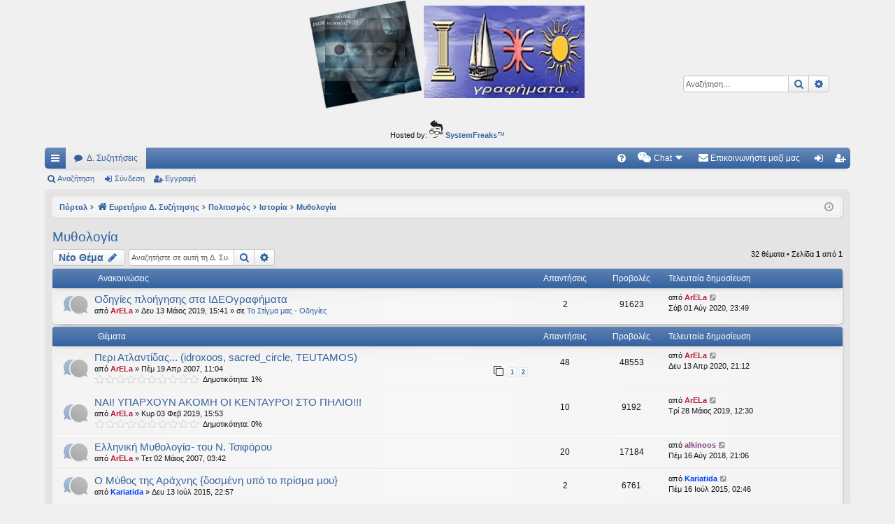

--- FILE ---
content_type: text/html; charset=UTF-8
request_url: https://ideografhmata.gr/forum/viewforum.php?f=95&sid=fedb1de047cab287772c47c665f8d167
body_size: 12523
content:
<!DOCTYPE html>
<html dir="ltr" lang="el">
<head>
<meta charset="utf-8" />
<meta http-equiv="X-UA-Compatible" content="IE=edge" />
<meta name="viewport" content="width=device-width, initial-scale=1" />

<title>Μυθολογία - Ιδεογραφήματα</title>




	<link rel="alternate" type="application/atom+xml" title="Τροφοδοσία - Ιδεογραφήματα" href="/forum/feed?sid=7b78ce53a73efe834e3a569cef370b6b">		<link rel="alternate" type="application/atom+xml" title="Τροφοδοσία - Όλες τις Δ. Συζητήσεις" href="/forum/feed/forums?sid=7b78ce53a73efe834e3a569cef370b6b">			<link rel="alternate" type="application/atom+xml" title="Τροφοδοσία - Δ. Συζήτηση - Μυθολογία" href="/forum/feed/forum/95?sid=7b78ce53a73efe834e3a569cef370b6b">		
	<link rel="canonical" href="https://ideografhmata.gr/forum/viewforum.php?f=95">


<link href="./assets/css/font-awesome.min.css?assets_version=172" rel="stylesheet">
<link href="./styles/elegance/theme/stylesheet.css?assets_version=172" rel="stylesheet">




<!--[if lte IE 9]>
	<link href="./styles/elegance/theme/tweaks.css?assets_version=172" rel="stylesheet">
<![endif]-->

	
<link href="./ext/alfredoramos/simplespoiler/styles/all/theme/css/common.css?assets_version=172" rel="stylesheet" media="screen" />
<link href="./ext/alfredoramos/simplespoiler/styles/prosilver/theme/css/style.css?assets_version=172" rel="stylesheet" media="screen" />
<link href="./ext/alfredoramos/simplespoiler/styles/prosilver/theme/css/colors.css?assets_version=172" rel="stylesheet" media="screen" />
<link href="./ext/dmzx/mchat/styles/prosilver/theme/mchat.css?assets_version=172" rel="stylesheet" media="screen" />
<link href="./ext/gfksx/thanksforposts/styles/prosilver/theme/thanks.css?assets_version=172" rel="stylesheet" media="screen" />
<link href="./ext/hifikabin/headerbanner/styles/prosilver/theme/headerbanner.css?assets_version=172" rel="stylesheet" media="screen" />
<link href="./ext/hifikabin/quotethumbnails/styles/prosilver/theme/quotethumbnails.css?assets_version=172" rel="stylesheet" media="screen" />
<link href="./ext/phpbb/ads/styles/all/theme/phpbbads.css?assets_version=172" rel="stylesheet" media="screen" />
<link href="./ext/dmzx/mchat/styles/prosilver/theme/mchat.arty.css?assets_version=172" rel="stylesheet" media="screen" />




</head>
<body id="phpbb" class="nojs notouch section-viewforum ltr " data-online-text="Σε σύνδεση">


	<a id="top" class="top-anchor" accesskey="t"></a>
	<div id="page-header" class="page-width">
		<div class="headerbar" role="banner">
					<div class="inner">

			<div id="site-description" class="site-description">
				<a id="logo" class="logo" href="./index.php?sid=7b78ce53a73efe834e3a569cef370b6b" title="Ευρετήριο Δ. Συζήτησης"><img src="./styles/elegance/theme/images/logo.png" data-src-hd="./styles/elegance/theme/images/logo_hd.png" alt="Ιδεογραφήματα"/></a>
				<p class="sitename">Ιδεογραφήματα</p>
				<p>Αυτός ο τόπος φιλοδοξεί να ανοίγει μονοπάτια για τα συναρπαστικά και όμορφα ταξίδια του νού...</p>
				<p class="skiplink"><a href="#start_here">Μετάβαση στο περιεχόμενο</a></p>
			</div>

									<div class="banner-header">
<div class="headerbanner-search-4">
	<div class="search-box rightside responsive-hide">
		<form action="./search.php?sid=7b78ce53a73efe834e3a569cef370b6b" method="get" id="search">
	<fieldset>
		<input name="keywords" id="keyword" type="search" maxlength="128" title="Αναζήτηση για λέξεις-κλειδιά" class="inputbox search tiny" size="20" value="" placeholder="Αναζήτηση…" >
		<button class="button button-search" type="submit" title="Αναζήτηση">
		<i class="icon fa-search fa-fw" aria-hidden="true"></i><span class="sr-only">Αναζήτηση</span>
		</button>
		<a href="./search.php?sid=7b78ce53a73efe834e3a569cef370b6b" class="button button-search-end" title="Ειδική αναζήτηση">
		<i class="icon fa-cog fa-fw" aria-hidden="true"></i><span class="sr-only">Ειδική αναζήτηση</span>
		</a>
	</fieldset>
</form>


	</div>
</div>
<div id="hidden">
	<h1>Ιδεογραφήματα</h1>
	<p>Αυτός ο τόπος φιλοδοξεί να ανοίγει μονοπάτια για τα συναρπαστικά και όμορφα ταξίδια του νού...</p>
	<p class="skiplink"><a href="#start_here">Μετάβαση στο περιεχόμενο</a></p>
</div>
<div class="header-banner">
	<a href="./index.php?sid=7b78ce53a73efe834e3a569cef370b6b" title="Ευρετήριο Δ. Συζήτησης"><img class="header-banner" style="border-radius:7px; width:400px;" src="https://ideografhmata.gr/forum/images/logoVasoula.png" alt="Ευρετήριο Δ. Συζήτησης" ></a>
</div>
</div>

			</div>
					</div>


			<div class="phpbb-ads-center" style="margin: 10px 0;" data-phpbb-ads-id="1">
		<span class="footer-copyright">Hosted by: <a href="https://www.systemfreaks.com" >
<img src="https://www.systemfreaks.com/assets/images/systemfreaks-logo-head.svg" alt="Systemfreaks Logo" width="20" height="25"> <b>SystemFreaks</b>™</a></span>
	</div>
		


<div class="navbar tabbed not-static" role="navigation">
	<div class="inner page-width">
		<div class="nav-tabs" data-current-page="viewforum">
			<ul class="leftside">
				<li id="quick-links" class="quick-links tab responsive-menu dropdown-container">
					<a href="#" class="nav-link dropdown-trigger">Γρήγορες συνδέσεις</a>
					<div class="dropdown">
						<div class="pointer"><div class="pointer-inner"></div></div>
						<ul class="dropdown-contents" role="menu">
								
			<li class="separator"></li>
													<li>
								<a href="./search.php?search_id=unanswered&amp;sid=7b78ce53a73efe834e3a569cef370b6b" role="menuitem">
									<i class="icon fa-file-o fa-fw icon-gray" aria-hidden="true"></i><span>Αναπάντητα θέματα</span>
								</a>
							</li>
							<li>
								<a href="./search.php?search_id=active_topics&amp;sid=7b78ce53a73efe834e3a569cef370b6b" role="menuitem">
									<i class="icon fa-file-o fa-fw icon-blue" aria-hidden="true"></i><span>Ενεργά θέματα</span>
								</a>
							</li>
							<li class="separator"></li>
							<li>
								<a href="./search.php?sid=7b78ce53a73efe834e3a569cef370b6b" role="menuitem">
									<i class="icon fa-search fa-fw" aria-hidden="true"></i><span>Αναζήτηση</span>
								</a>
							</li>	
	
													</ul>
					</div>
				</li>
												<li class="tab forums selected" data-responsive-class="small-icon icon-forums">
					<a class="nav-link" href="./index.php?sid=7b78ce53a73efe834e3a569cef370b6b">Δ. Συζητήσεις</a>
				</li>
											</ul>
			<ul class="rightside" role="menu">
								<li class="tab faq" data-select-match="faq" data-responsive-class="small-icon icon-faq">
					<a class="nav-link" href="/forum/help/faq?sid=7b78ce53a73efe834e3a569cef370b6b" rel="help" title="Συνήθεις ερωτήσεις" role="menuitem">
						<i class="icon fa-question-circle fa-fw" aria-hidden="true"></i><span>Συχνές ερωτήσεις</span>
					</a>
				</li>
					

<li class="mchat-nav" data-skip-responsive="true" data-select-match="mchat">
	<div class="mchat-nav-container dropdown-container">
		<a href="/forum/mchat?sid=7b78ce53a73efe834e3a569cef370b6b" title="Κανείς δεν κάνει chatting" class="mchat-nav-link-title dropdown-trigger" role="menuitem">
			<i class="icon fa fa-weixin fa-fw" aria-hidden="true"></i><span class="mchat-nav-link">Chat</span><i class="icon fa fa-caret-down mchat-nav-caret" aria-hidden="true"></i>
		</a>
		<div class="dropdown">
			<div class="pointer"><div class="pointer-inner"></div></div>
			<ul class="mchat-nav-menu dropdown-contents" role="menu">
													<li class="mchat-nav-custom-page">
						<a href="/forum/mchat?sid=7b78ce53a73efe834e3a569cef370b6b" title="Σελίδα Chat" role="menuitem">
							<i class="icon fa fa-weixin fa-fw" aria-hidden="true"></i><span>Σελίδα Chat</span>
						</a>
					</li>
																																			</ul>
		</div>
	</div>
</li>

	<li class="" data-last-responsive="true">
		<a href="/forum/contactadmin?sid=7b78ce53a73efe834e3a569cef370b6b" role="menuitem">
			<i class="icon fa-envelope fa-fw" aria-hidden="true"></i><span>Επικοινωνήστε μαζί μας</span>
		</a>
	</li>
																					<li class="tab login"  data-skip-responsive="true" data-select-match="login"><a class="nav-link" href="./ucp.php?mode=login&amp;sid=7b78ce53a73efe834e3a569cef370b6b&amp;redirect=.%2Fviewforum.php%3Ff%3D95%26sid%3D7b78ce53a73efe834e3a569cef370b6b" title="Σύνδεση" accesskey="x" role="menuitem">Σύνδεση</a></li>
											<li class="tab register" data-skip-responsive="true" data-select-match="register"><a class="nav-link" href="./ucp.php?mode=register&amp;sid=7b78ce53a73efe834e3a569cef370b6b" role="menuitem">Εγγραφή</a></li>
																	</ul>
		</div>
	</div>
</div>

<div class="navbar secondary">
	<ul role="menubar">
											<li class="small-icon icon-search"><a href="./search.php?sid=7b78ce53a73efe834e3a569cef370b6b">Αναζήτηση</a></li>
														<li class="small-icon icon-login"><a href="./ucp.php?mode=login&amp;sid=7b78ce53a73efe834e3a569cef370b6b&amp;redirect=.%2Fviewforum.php%3Ff%3D95%26sid%3D7b78ce53a73efe834e3a569cef370b6b" title="Σύνδεση">Σύνδεση</a></li>
									<li class="small-icon icon-register"><a href="./ucp.php?mode=register&amp;sid=7b78ce53a73efe834e3a569cef370b6b">Εγγραφή</a></li>
									
			</ul>
</div>

	</div>

<div id="wrap" class="page-width">

	
	<a id="start_here" class="top-anchor"></a>
	<div id="page-body" class="page-body" role="main">
		<div class="navbar">
	<ul id="nav-breadcrumbs" class="nav-breadcrumbs linklist navlinks" role="menubar">
								<li class="breadcrumbs" itemscope itemtype="http://schema.org/BreadcrumbList">
						<span class="crumb"><a href="/forum/portal?sid=7b78ce53a73efe834e3a569cef370b6b" data-navbar-reference="portal">Πόρταλ</a></span>			<span class="crumb" itemtype="http://schema.org/ListItem" itemprop="itemListElement" itemscope><a href="./index.php?sid=7b78ce53a73efe834e3a569cef370b6b" accesskey="h" data-navbar-reference="index" itemtype="https://schema.org/Thing" itemprop="item"><i class="icon fa-home fa-fw"></i><span itemprop="name">Ευρετήριο Δ. Συζήτησης</span></a><meta itemprop="position" content="1" /></span>
											<span class="crumb"  itemtype="http://schema.org/ListItem" itemprop="itemListElement" itemscope data-forum-id="47"><a href="./viewforum.php?f=47&amp;sid=7b78ce53a73efe834e3a569cef370b6b" itemtype="https://schema.org/Thing" itemprop="item"><span itemprop="name">Πολιτισμός</span></a><meta itemprop="position" content="2" /></span>
															<span class="crumb"  itemtype="http://schema.org/ListItem" itemprop="itemListElement" itemscope data-forum-id="12"><a href="./viewforum.php?f=12&amp;sid=7b78ce53a73efe834e3a569cef370b6b" itemtype="https://schema.org/Thing" itemprop="item"><span itemprop="name">Ιστορία</span></a><meta itemprop="position" content="3" /></span>
															<span class="crumb"  itemtype="http://schema.org/ListItem" itemprop="itemListElement" itemscope data-forum-id="95"><a href="./viewforum.php?f=95&amp;sid=7b78ce53a73efe834e3a569cef370b6b" itemtype="https://schema.org/Thing" itemprop="item"><span itemprop="name">Μυθολογία</span></a><meta itemprop="position" content="4" /></span>
												</li>
		<li class="rightside responsive-search">
	<a href="./search.php?sid=7b78ce53a73efe834e3a569cef370b6b" title="Δείτε τις επιλογές ειδικής αναζήτησης" role="menuitem">
	<i class="icon fa-search fa-fw" aria-hidden="true"></i><span class="sr-only">Αναζήτηση</span>
	</a>
</li>

				<li class="rightside dropdown-container icon-only">
			<a href="#" class="dropdown-trigger time" title="Τώρα είναι Πέμ 08 Ιαν 2026, 02:38"><i class="fa fa-clock-o"></i></a>
			<div class="dropdown">
				<div class="pointer"><div class="pointer-inner"></div></div>
				<ul class="dropdown-contents">
					<li>Τώρα είναι Πέμ 08 Ιαν 2026, 02:38</li>
					<li>Όλοι οι χρόνοι είναι <span title="Europe/Athens">UTC+02:00</span></li>
				</ul>
			</div>
		</li>
	</ul>
</div>

		
			<script>
		var u_phpbb_ads_click = '\/forum\/adsclick\/0';
	</script>
	<h2 class="forum-title"><a href="./viewforum.php?f=95&amp;sid=7b78ce53a73efe834e3a569cef370b6b">Μυθολογία</a></h2>



	<div class="action-bar bar-top">

				
		<a href="./posting.php?mode=post&amp;f=95&amp;sid=7b78ce53a73efe834e3a569cef370b6b" class="button" title="Δημιουργία νέου θέματος">
							<span>Νέο Θέμα</span> <i class="icon fa-pencil fa-fw" aria-hidden="true"></i>
					</a>
			
	
			<div class="search-box" role="search">
			<form method="get" id="forum-search" action="./search.php?sid=7b78ce53a73efe834e3a569cef370b6b">
			<fieldset>
				<input class="inputbox search tiny" type="search" name="keywords" id="search_keywords" size="20" placeholder="Αναζητήστε σε αυτή τη Δ. Συζήτηση…" />
				<button class="button button-search" type="submit" title="Αναζήτηση">
					<i class="icon fa-search fa-fw" aria-hidden="true"></i><span class="sr-only">Αναζήτηση</span>
				</button>
				<a href="./search.php?sid=7b78ce53a73efe834e3a569cef370b6b" class="button button-search-end" title="Ειδική αναζήτηση">
					<i class="icon fa-cog fa-fw" aria-hidden="true"></i><span class="sr-only">Ειδική αναζήτηση</span>
				</a>
				<input type="hidden" name="fid[0]" value="95" />
<input type="hidden" name="sid" value="7b78ce53a73efe834e3a569cef370b6b" />

			</fieldset>
			</form>
		</div>
	
	<div class="pagination">
				32 θέματα
					&bull; Σελίδα <strong>1</strong> από <strong>1</strong>
			</div>

	</div>




	
			<div class="forumbg announcement">
		<div class="inner">
		<ul class="topiclist">
			<li class="header">
				<dl class="row-item">
					<dt><div class="list-inner">Ανακοινώσεις</div></dt>
					<dd class="posts">Απαντήσεις</dd>
					<dd class="views">Προβολές</dd>
					<dd class="lastpost"><span>Τελευταία δημοσίευση</span></dd>
				</dl>
			</li>
		</ul>
		<ul class="topiclist topics">
	
				<li class="row bg1 global-announce">
						<dl class="row-item global_read">
				<dt title="Δεν υπάρχουν μη αναγνωσμένες δημοσιεύσεις">
										<div class="list-inner">
																		<a href="./viewtopic.php?f=2&amp;t=21183&amp;sid=7b78ce53a73efe834e3a569cef370b6b" class="topictitle">Οδηγίες πλοήγησης στα ΙΔΕΟγραφήματα</a>																								<br />
												
												<div class="responsive-show" style="display: none;">
							Τελευταία δημοσίευση από <a href="./memberlist.php?mode=viewprofile&amp;u=3&amp;sid=7b78ce53a73efe834e3a569cef370b6b" style="color: #bb1838;" class="username-coloured">ArELa</a> &laquo; <a href="./viewtopic.php?f=2&amp;t=21183&amp;p=332064&amp;sid=7b78ce53a73efe834e3a569cef370b6b#p332064" title="Μετάβαση στην τελευταία δημοσίευση">Σάβ 01 Αύγ 2020, 23:49</a>
							<br />Δημοσιεύτηκε σε <a href="./viewforum.php?f=2&amp;sid=7b78ce53a73efe834e3a569cef370b6b">Το Στίγμα μας - Οδηγίες</a>						</div>
														<span class="responsive-show left-box" style="display: none;">Απαντήσεις: <strong>2</strong></span>
													
						<div class="topic-poster responsive-hide left-box">
																					από <a href="./memberlist.php?mode=viewprofile&amp;u=3&amp;sid=7b78ce53a73efe834e3a569cef370b6b" style="color: #bb1838;" class="username-coloured">ArELa</a> &raquo; Δευ 13 Μάιος 2019, 15:41
							 &raquo; σε <a href="./viewforum.php?f=2&amp;sid=7b78ce53a73efe834e3a569cef370b6b">Το Στίγμα μας - Οδηγίες</a>						</div>
						
						    					</div>
				</dt>
				<dd class="posts">2 <dfn>Απαντήσεις</dfn></dd>
				<dd class="views">91623 <dfn>Προβολές</dfn></dd>
				<dd class="lastpost">
					<span><dfn>Τελευταία δημοσίευση </dfn>από <a href="./memberlist.php?mode=viewprofile&amp;u=3&amp;sid=7b78ce53a73efe834e3a569cef370b6b" style="color: #bb1838;" class="username-coloured">ArELa</a>													<a href="./viewtopic.php?f=2&amp;t=21183&amp;p=332064&amp;sid=7b78ce53a73efe834e3a569cef370b6b#p332064" title="Μετάβαση στην τελευταία δημοσίευση">
								<i class="icon fa-external-link-square fa-fw icon-lightgray icon-md" aria-hidden="true"></i><span class="sr-only"></span>
							</a>
												<br />Σάβ 01 Αύγ 2020, 23:49
					</span>
				</dd>
			</dl>
					</li>
		
	

			</ul>
		</div>
	</div>
	
			<div class="forumbg">
		<div class="inner">
		<ul class="topiclist">
			<li class="header">
				<dl class="row-item">
					<dt><div class="list-inner">Θέματα</div></dt>
					<dd class="posts">Απαντήσεις</dd>
					<dd class="views">Προβολές</dd>
					<dd class="lastpost"><span>Τελευταία δημοσίευση</span></dd>
				</dl>
			</li>
		</ul>
		<ul class="topiclist topics">
	
				<li class="row bg2">
						<dl class="row-item topic_read_hot">
				<dt title="Δεν υπάρχουν μη αναγνωσμένες δημοσιεύσεις">
										<div class="list-inner">
																		<a href="./viewtopic.php?f=95&amp;t=678&amp;sid=7b78ce53a73efe834e3a569cef370b6b" class="topictitle">Περι Ατλαντίδας... (idroxoos, sacred_circle, TEUTAMOS)</a>																								<br />
												
												<div class="responsive-show" style="display: none;">
							Τελευταία δημοσίευση από <a href="./memberlist.php?mode=viewprofile&amp;u=3&amp;sid=7b78ce53a73efe834e3a569cef370b6b" style="color: #bb1838;" class="username-coloured">ArELa</a> &laquo; <a href="./viewtopic.php?f=95&amp;t=678&amp;p=327126&amp;sid=7b78ce53a73efe834e3a569cef370b6b#p327126" title="Μετάβαση στην τελευταία δημοσίευση">Δευ 13 Απρ 2020, 21:12</a>
													</div>
														<span class="responsive-show left-box" style="display: none;">Απαντήσεις: <strong>48</strong></span>
													
						<div class="topic-poster responsive-hide left-box">
																					από <a href="./memberlist.php?mode=viewprofile&amp;u=3&amp;sid=7b78ce53a73efe834e3a569cef370b6b" style="color: #bb1838;" class="username-coloured">ArELa</a> &raquo; Πέμ 19 Απρ 2007, 11:04
													</div>
												<div class="pagination">
							<span><i class="icon fa-clone fa-fw" aria-hidden="true"></i></span>
							<ul>
															<li><a class="button" href="./viewtopic.php?f=95&amp;t=678&amp;sid=7b78ce53a73efe834e3a569cef370b6b">1</a></li>																							<li><a class="button" href="./viewtopic.php?f=95&amp;t=678&amp;sid=7b78ce53a73efe834e3a569cef370b6b&amp;start=25">2</a></li>																																													</ul>
						</div>
						
						    	<br><span style="display: block;">
		<span style="display: block; float: left; width: 150px; height: 15px; background: url(https://ideografhmata.gr/forum/ext/gfksx/thanksforposts/images/rating/reput_star_back.gif); background-repeat: repeat-x;"><span style="display: block; height: 15px; width: 1%; background: url(https://ideografhmata.gr/forum/ext/gfksx/thanksforposts/images/rating/reput_star_gold.gif); background-repeat: repeat-x;"></span></span>&nbsp;
		Δημοτικότητα:&nbsp;1%
	</span>
					</div>
				</dt>
				<dd class="posts">48 <dfn>Απαντήσεις</dfn></dd>
				<dd class="views">48553 <dfn>Προβολές</dfn></dd>
				<dd class="lastpost">
					<span><dfn>Τελευταία δημοσίευση </dfn>από <a href="./memberlist.php?mode=viewprofile&amp;u=3&amp;sid=7b78ce53a73efe834e3a569cef370b6b" style="color: #bb1838;" class="username-coloured">ArELa</a>													<a href="./viewtopic.php?f=95&amp;t=678&amp;p=327126&amp;sid=7b78ce53a73efe834e3a569cef370b6b#p327126" title="Μετάβαση στην τελευταία δημοσίευση">
								<i class="icon fa-external-link-square fa-fw icon-lightgray icon-md" aria-hidden="true"></i><span class="sr-only"></span>
							</a>
												<br />Δευ 13 Απρ 2020, 21:12
					</span>
				</dd>
			</dl>
					</li>
		
	

	
	
				<li class="row bg1">
						<dl class="row-item topic_read">
				<dt title="Δεν υπάρχουν μη αναγνωσμένες δημοσιεύσεις">
										<div class="list-inner">
																		<a href="./viewtopic.php?f=95&amp;t=21052&amp;sid=7b78ce53a73efe834e3a569cef370b6b" class="topictitle">ΝΑΙ! ΥΠΑΡΧΟΥΝ ΑΚΟΜΗ ΟΙ ΚΕΝΤΑΥΡΟΙ ΣΤΟ ΠΗΛΙΟ!!!</a>																								<br />
												
												<div class="responsive-show" style="display: none;">
							Τελευταία δημοσίευση από <a href="./memberlist.php?mode=viewprofile&amp;u=3&amp;sid=7b78ce53a73efe834e3a569cef370b6b" style="color: #bb1838;" class="username-coloured">ArELa</a> &laquo; <a href="./viewtopic.php?f=95&amp;t=21052&amp;p=314636&amp;sid=7b78ce53a73efe834e3a569cef370b6b#p314636" title="Μετάβαση στην τελευταία δημοσίευση">Τρί 28 Μάιος 2019, 12:30</a>
													</div>
														<span class="responsive-show left-box" style="display: none;">Απαντήσεις: <strong>10</strong></span>
													
						<div class="topic-poster responsive-hide left-box">
																					από <a href="./memberlist.php?mode=viewprofile&amp;u=3&amp;sid=7b78ce53a73efe834e3a569cef370b6b" style="color: #bb1838;" class="username-coloured">ArELa</a> &raquo; Κυρ 03 Φεβ 2019, 15:53
													</div>
						
						    	<br><span style="display: block;">
		<span style="display: block; float: left; width: 150px; height: 15px; background: url(https://ideografhmata.gr/forum/ext/gfksx/thanksforposts/images/rating/reput_star_back.gif); background-repeat: repeat-x;"><span style="display: block; height: 15px; width: 0%; background: url(https://ideografhmata.gr/forum/ext/gfksx/thanksforposts/images/rating/reput_star_gold.gif); background-repeat: repeat-x;"></span></span>&nbsp;
		Δημοτικότητα:&nbsp;0%
	</span>
					</div>
				</dt>
				<dd class="posts">10 <dfn>Απαντήσεις</dfn></dd>
				<dd class="views">9192 <dfn>Προβολές</dfn></dd>
				<dd class="lastpost">
					<span><dfn>Τελευταία δημοσίευση </dfn>από <a href="./memberlist.php?mode=viewprofile&amp;u=3&amp;sid=7b78ce53a73efe834e3a569cef370b6b" style="color: #bb1838;" class="username-coloured">ArELa</a>													<a href="./viewtopic.php?f=95&amp;t=21052&amp;p=314636&amp;sid=7b78ce53a73efe834e3a569cef370b6b#p314636" title="Μετάβαση στην τελευταία δημοσίευση">
								<i class="icon fa-external-link-square fa-fw icon-lightgray icon-md" aria-hidden="true"></i><span class="sr-only"></span>
							</a>
												<br />Τρί 28 Μάιος 2019, 12:30
					</span>
				</dd>
			</dl>
					</li>
		
	

	
	
				<li class="row bg2">
						<dl class="row-item topic_read">
				<dt title="Δεν υπάρχουν μη αναγνωσμένες δημοσιεύσεις">
										<div class="list-inner">
																		<a href="./viewtopic.php?f=95&amp;t=1091&amp;sid=7b78ce53a73efe834e3a569cef370b6b" class="topictitle">Ελληνική Μυθολογία- του Ν. Τσιφόρου</a>																								<br />
												
												<div class="responsive-show" style="display: none;">
							Τελευταία δημοσίευση από <a href="./memberlist.php?mode=viewprofile&amp;u=3225&amp;sid=7b78ce53a73efe834e3a569cef370b6b" style="color: #804080;" class="username-coloured">alkinoos</a> &laquo; <a href="./viewtopic.php?f=95&amp;t=1091&amp;p=303644&amp;sid=7b78ce53a73efe834e3a569cef370b6b#p303644" title="Μετάβαση στην τελευταία δημοσίευση">Πέμ 16 Αύγ 2018, 21:06</a>
													</div>
														<span class="responsive-show left-box" style="display: none;">Απαντήσεις: <strong>20</strong></span>
													
						<div class="topic-poster responsive-hide left-box">
																					από <a href="./memberlist.php?mode=viewprofile&amp;u=3&amp;sid=7b78ce53a73efe834e3a569cef370b6b" style="color: #bb1838;" class="username-coloured">ArELa</a> &raquo; Τετ 02 Μάιος 2007, 03:42
													</div>
						
						    					</div>
				</dt>
				<dd class="posts">20 <dfn>Απαντήσεις</dfn></dd>
				<dd class="views">17184 <dfn>Προβολές</dfn></dd>
				<dd class="lastpost">
					<span><dfn>Τελευταία δημοσίευση </dfn>από <a href="./memberlist.php?mode=viewprofile&amp;u=3225&amp;sid=7b78ce53a73efe834e3a569cef370b6b" style="color: #804080;" class="username-coloured">alkinoos</a>													<a href="./viewtopic.php?f=95&amp;t=1091&amp;p=303644&amp;sid=7b78ce53a73efe834e3a569cef370b6b#p303644" title="Μετάβαση στην τελευταία δημοσίευση">
								<i class="icon fa-external-link-square fa-fw icon-lightgray icon-md" aria-hidden="true"></i><span class="sr-only"></span>
							</a>
												<br />Πέμ 16 Αύγ 2018, 21:06
					</span>
				</dd>
			</dl>
					</li>
		
	

	
	
				<li class="row bg1">
						<dl class="row-item topic_read">
				<dt title="Δεν υπάρχουν μη αναγνωσμένες δημοσιεύσεις">
										<div class="list-inner">
																		<a href="./viewtopic.php?f=95&amp;t=18215&amp;sid=7b78ce53a73efe834e3a569cef370b6b" class="topictitle">Ο Μύθος της Αράχνης {δοσμένη υπό το πρίσμα μου}</a>																								<br />
												
												<div class="responsive-show" style="display: none;">
							Τελευταία δημοσίευση από <a href="./memberlist.php?mode=viewprofile&amp;u=1229&amp;sid=7b78ce53a73efe834e3a569cef370b6b" style="color: #0040FF;" class="username-coloured">Kariatida</a> &laquo; <a href="./viewtopic.php?f=95&amp;t=18215&amp;p=257273&amp;sid=7b78ce53a73efe834e3a569cef370b6b#p257273" title="Μετάβαση στην τελευταία δημοσίευση">Πέμ 16 Ιούλ 2015, 02:46</a>
													</div>
														<span class="responsive-show left-box" style="display: none;">Απαντήσεις: <strong>2</strong></span>
													
						<div class="topic-poster responsive-hide left-box">
																					από <a href="./memberlist.php?mode=viewprofile&amp;u=1229&amp;sid=7b78ce53a73efe834e3a569cef370b6b" style="color: #0040FF;" class="username-coloured">Kariatida</a> &raquo; Δευ 13 Ιούλ 2015, 22:57
													</div>
						
						    					</div>
				</dt>
				<dd class="posts">2 <dfn>Απαντήσεις</dfn></dd>
				<dd class="views">6761 <dfn>Προβολές</dfn></dd>
				<dd class="lastpost">
					<span><dfn>Τελευταία δημοσίευση </dfn>από <a href="./memberlist.php?mode=viewprofile&amp;u=1229&amp;sid=7b78ce53a73efe834e3a569cef370b6b" style="color: #0040FF;" class="username-coloured">Kariatida</a>													<a href="./viewtopic.php?f=95&amp;t=18215&amp;p=257273&amp;sid=7b78ce53a73efe834e3a569cef370b6b#p257273" title="Μετάβαση στην τελευταία δημοσίευση">
								<i class="icon fa-external-link-square fa-fw icon-lightgray icon-md" aria-hidden="true"></i><span class="sr-only"></span>
							</a>
												<br />Πέμ 16 Ιούλ 2015, 02:46
					</span>
				</dd>
			</dl>
					</li>
		
	

	
	
				<li class="row bg2">
						<dl class="row-item topic_read">
				<dt title="Δεν υπάρχουν μη αναγνωσμένες δημοσιεύσεις">
										<div class="list-inner">
																		<a href="./viewtopic.php?f=95&amp;t=17996&amp;sid=7b78ce53a73efe834e3a569cef370b6b" class="topictitle">ΣΤΑ ΜΟΝΟΠΑΤΙΑ ΤΩΝ ΘΕΩΝ</a>																								<br />
												
												<div class="responsive-show" style="display: none;">
							Τελευταία δημοσίευση από <a href="./memberlist.php?mode=viewprofile&amp;u=3225&amp;sid=7b78ce53a73efe834e3a569cef370b6b" style="color: #804080;" class="username-coloured">alkinoos</a> &laquo; <a href="./viewtopic.php?f=95&amp;t=17996&amp;p=251548&amp;sid=7b78ce53a73efe834e3a569cef370b6b#p251548" title="Μετάβαση στην τελευταία δημοσίευση">Τετ 25 Μαρ 2015, 21:15</a>
													</div>
													
						<div class="topic-poster responsive-hide left-box">
																					από <a href="./memberlist.php?mode=viewprofile&amp;u=3225&amp;sid=7b78ce53a73efe834e3a569cef370b6b" style="color: #804080;" class="username-coloured">alkinoos</a> &raquo; Τετ 25 Μαρ 2015, 21:15
													</div>
						
						    					</div>
				</dt>
				<dd class="posts">0 <dfn>Απαντήσεις</dfn></dd>
				<dd class="views">6441 <dfn>Προβολές</dfn></dd>
				<dd class="lastpost">
					<span><dfn>Τελευταία δημοσίευση </dfn>από <a href="./memberlist.php?mode=viewprofile&amp;u=3225&amp;sid=7b78ce53a73efe834e3a569cef370b6b" style="color: #804080;" class="username-coloured">alkinoos</a>													<a href="./viewtopic.php?f=95&amp;t=17996&amp;p=251548&amp;sid=7b78ce53a73efe834e3a569cef370b6b#p251548" title="Μετάβαση στην τελευταία δημοσίευση">
								<i class="icon fa-external-link-square fa-fw icon-lightgray icon-md" aria-hidden="true"></i><span class="sr-only"></span>
							</a>
												<br />Τετ 25 Μαρ 2015, 21:15
					</span>
				</dd>
			</dl>
					</li>
		
	

	
	
				<li class="row bg1">
						<dl class="row-item topic_read">
				<dt title="Δεν υπάρχουν μη αναγνωσμένες δημοσιεύσεις">
										<div class="list-inner">
																		<a href="./viewtopic.php?f=95&amp;t=17573&amp;sid=7b78ce53a73efe834e3a569cef370b6b" class="topictitle">Ο Κυπάρρισος και το Ελάφι</a>																								<br />
												
												<div class="responsive-show" style="display: none;">
							Τελευταία δημοσίευση από <a href="./memberlist.php?mode=viewprofile&amp;u=1229&amp;sid=7b78ce53a73efe834e3a569cef370b6b" style="color: #0040FF;" class="username-coloured">Kariatida</a> &laquo; <a href="./viewtopic.php?f=95&amp;t=17573&amp;p=244292&amp;sid=7b78ce53a73efe834e3a569cef370b6b#p244292" title="Μετάβαση στην τελευταία δημοσίευση">Κυρ 21 Σεπ 2014, 19:28</a>
													</div>
														<span class="responsive-show left-box" style="display: none;">Απαντήσεις: <strong>2</strong></span>
													
						<div class="topic-poster responsive-hide left-box">
																					από <a href="./memberlist.php?mode=viewprofile&amp;u=1229&amp;sid=7b78ce53a73efe834e3a569cef370b6b" style="color: #0040FF;" class="username-coloured">Kariatida</a> &raquo; Κυρ 21 Σεπ 2014, 11:17
													</div>
						
						    					</div>
				</dt>
				<dd class="posts">2 <dfn>Απαντήσεις</dfn></dd>
				<dd class="views">5616 <dfn>Προβολές</dfn></dd>
				<dd class="lastpost">
					<span><dfn>Τελευταία δημοσίευση </dfn>από <a href="./memberlist.php?mode=viewprofile&amp;u=1229&amp;sid=7b78ce53a73efe834e3a569cef370b6b" style="color: #0040FF;" class="username-coloured">Kariatida</a>													<a href="./viewtopic.php?f=95&amp;t=17573&amp;p=244292&amp;sid=7b78ce53a73efe834e3a569cef370b6b#p244292" title="Μετάβαση στην τελευταία δημοσίευση">
								<i class="icon fa-external-link-square fa-fw icon-lightgray icon-md" aria-hidden="true"></i><span class="sr-only"></span>
							</a>
												<br />Κυρ 21 Σεπ 2014, 19:28
					</span>
				</dd>
			</dl>
					</li>
		
	

	
	
				<li class="row bg2">
						<dl class="row-item topic_read">
				<dt title="Δεν υπάρχουν μη αναγνωσμένες δημοσιεύσεις">
										<div class="list-inner">
																		<a href="./viewtopic.php?f=95&amp;t=17032&amp;sid=7b78ce53a73efe834e3a569cef370b6b" class="topictitle">ΟΙ ΣΥΓΚΡΟΥΣΕΙΣ ΕΛΛΗΝΩΝ - ΑΤΛΑΝΤΩΝ</a>																								<br />
												
												<div class="responsive-show" style="display: none;">
							Τελευταία δημοσίευση από <a href="./memberlist.php?mode=viewprofile&amp;u=3225&amp;sid=7b78ce53a73efe834e3a569cef370b6b" style="color: #804080;" class="username-coloured">alkinoos</a> &laquo; <a href="./viewtopic.php?f=95&amp;t=17032&amp;p=238346&amp;sid=7b78ce53a73efe834e3a569cef370b6b#p238346" title="Μετάβαση στην τελευταία δημοσίευση">Τετ 25 Ιουν 2014, 21:43</a>
													</div>
														<span class="responsive-show left-box" style="display: none;">Απαντήσεις: <strong>2</strong></span>
													
						<div class="topic-poster responsive-hide left-box">
																					από <a href="./memberlist.php?mode=viewprofile&amp;u=3225&amp;sid=7b78ce53a73efe834e3a569cef370b6b" style="color: #804080;" class="username-coloured">alkinoos</a> &raquo; Τετ 09 Απρ 2014, 19:36
													</div>
						
						    					</div>
				</dt>
				<dd class="posts">2 <dfn>Απαντήσεις</dfn></dd>
				<dd class="views">9060 <dfn>Προβολές</dfn></dd>
				<dd class="lastpost">
					<span><dfn>Τελευταία δημοσίευση </dfn>από <a href="./memberlist.php?mode=viewprofile&amp;u=3225&amp;sid=7b78ce53a73efe834e3a569cef370b6b" style="color: #804080;" class="username-coloured">alkinoos</a>													<a href="./viewtopic.php?f=95&amp;t=17032&amp;p=238346&amp;sid=7b78ce53a73efe834e3a569cef370b6b#p238346" title="Μετάβαση στην τελευταία δημοσίευση">
								<i class="icon fa-external-link-square fa-fw icon-lightgray icon-md" aria-hidden="true"></i><span class="sr-only"></span>
							</a>
												<br />Τετ 25 Ιουν 2014, 21:43
					</span>
				</dd>
			</dl>
					</li>
		
	

	
	
				<li class="row bg1">
						<dl class="row-item topic_read">
				<dt title="Δεν υπάρχουν μη αναγνωσμένες δημοσιεύσεις">
										<div class="list-inner">
																		<a href="./viewtopic.php?f=95&amp;t=16145&amp;sid=7b78ce53a73efe834e3a569cef370b6b" class="topictitle">ΔΩΔΕΚΑΘΕΟ - μύθοι και πληροφορίες</a>																								<br />
												
												<div class="responsive-show" style="display: none;">
							Τελευταία δημοσίευση από <a href="./memberlist.php?mode=viewprofile&amp;u=3157&amp;sid=7b78ce53a73efe834e3a569cef370b6b" style="color: #0040FF;" class="username-coloured">aftokaitoallo</a> &laquo; <a href="./viewtopic.php?f=95&amp;t=16145&amp;p=214941&amp;sid=7b78ce53a73efe834e3a569cef370b6b#p214941" title="Μετάβαση στην τελευταία δημοσίευση">Τετ 07 Αύγ 2013, 07:52</a>
													</div>
														<span class="responsive-show left-box" style="display: none;">Απαντήσεις: <strong>7</strong></span>
													
						<div class="topic-poster responsive-hide left-box">
																					από <a href="./memberlist.php?mode=viewprofile&amp;u=3157&amp;sid=7b78ce53a73efe834e3a569cef370b6b" style="color: #0040FF;" class="username-coloured">aftokaitoallo</a> &raquo; Δευ 29 Ιούλ 2013, 15:43
													</div>
						
						    					</div>
				</dt>
				<dd class="posts">7 <dfn>Απαντήσεις</dfn></dd>
				<dd class="views">11589 <dfn>Προβολές</dfn></dd>
				<dd class="lastpost">
					<span><dfn>Τελευταία δημοσίευση </dfn>από <a href="./memberlist.php?mode=viewprofile&amp;u=3157&amp;sid=7b78ce53a73efe834e3a569cef370b6b" style="color: #0040FF;" class="username-coloured">aftokaitoallo</a>													<a href="./viewtopic.php?f=95&amp;t=16145&amp;p=214941&amp;sid=7b78ce53a73efe834e3a569cef370b6b#p214941" title="Μετάβαση στην τελευταία δημοσίευση">
								<i class="icon fa-external-link-square fa-fw icon-lightgray icon-md" aria-hidden="true"></i><span class="sr-only"></span>
							</a>
												<br />Τετ 07 Αύγ 2013, 07:52
					</span>
				</dd>
			</dl>
					</li>
		
	

	
	
				<li class="row bg2">
						<dl class="row-item topic_read">
				<dt title="Δεν υπάρχουν μη αναγνωσμένες δημοσιεύσεις">
										<div class="list-inner">
																		<a href="./viewtopic.php?f=95&amp;t=14477&amp;sid=7b78ce53a73efe834e3a569cef370b6b" class="topictitle">Η ιστορία του Κόρακα (για παιδιά)</a>																								<br />
												
												<div class="responsive-show" style="display: none;">
							Τελευταία δημοσίευση από <a href="./memberlist.php?mode=viewprofile&amp;u=3340&amp;sid=7b78ce53a73efe834e3a569cef370b6b" style="color: #602476;" class="username-coloured">Hlios</a> &laquo; <a href="./viewtopic.php?f=95&amp;t=14477&amp;p=177074&amp;sid=7b78ce53a73efe834e3a569cef370b6b#p177074" title="Μετάβαση στην τελευταία δημοσίευση">Τρί 29 Μάιος 2012, 20:06</a>
													</div>
														<span class="responsive-show left-box" style="display: none;">Απαντήσεις: <strong>4</strong></span>
													
						<div class="topic-poster responsive-hide left-box">
																					από <a href="./memberlist.php?mode=viewprofile&amp;u=1229&amp;sid=7b78ce53a73efe834e3a569cef370b6b" style="color: #0040FF;" class="username-coloured">Kariatida</a> &raquo; Δευ 28 Μάιος 2012, 00:30
													</div>
						
						    					</div>
				</dt>
				<dd class="posts">4 <dfn>Απαντήσεις</dfn></dd>
				<dd class="views">8586 <dfn>Προβολές</dfn></dd>
				<dd class="lastpost">
					<span><dfn>Τελευταία δημοσίευση </dfn>από <a href="./memberlist.php?mode=viewprofile&amp;u=3340&amp;sid=7b78ce53a73efe834e3a569cef370b6b" style="color: #602476;" class="username-coloured">Hlios</a>													<a href="./viewtopic.php?f=95&amp;t=14477&amp;p=177074&amp;sid=7b78ce53a73efe834e3a569cef370b6b#p177074" title="Μετάβαση στην τελευταία δημοσίευση">
								<i class="icon fa-external-link-square fa-fw icon-lightgray icon-md" aria-hidden="true"></i><span class="sr-only"></span>
							</a>
												<br />Τρί 29 Μάιος 2012, 20:06
					</span>
				</dd>
			</dl>
					</li>
		
	

	
	
				<li class="row bg1">
						<dl class="row-item topic_read">
				<dt title="Δεν υπάρχουν μη αναγνωσμένες δημοσιεύσεις">
										<div class="list-inner">
																		<a href="./viewtopic.php?f=95&amp;t=13752&amp;sid=7b78ce53a73efe834e3a569cef370b6b" class="topictitle">Ο Ηρακλής έφτασε μέχρι και τον Καναδά.</a>																								<br />
												
												<div class="responsive-show" style="display: none;">
							Τελευταία δημοσίευση από <a href="./memberlist.php?mode=viewprofile&amp;u=2738&amp;sid=7b78ce53a73efe834e3a569cef370b6b" style="color: #0040FF;" class="username-coloured">butterfly</a> &laquo; <a href="./viewtopic.php?f=95&amp;t=13752&amp;p=160064&amp;sid=7b78ce53a73efe834e3a569cef370b6b#p160064" title="Μετάβαση στην τελευταία δημοσίευση">Τρί 03 Ιαν 2012, 15:36</a>
													</div>
														<span class="responsive-show left-box" style="display: none;">Απαντήσεις: <strong>1</strong></span>
													
						<div class="topic-poster responsive-hide left-box">
																					από <a href="./memberlist.php?mode=viewprofile&amp;u=2738&amp;sid=7b78ce53a73efe834e3a569cef370b6b" style="color: #0040FF;" class="username-coloured">butterfly</a> &raquo; Τρί 03 Ιαν 2012, 10:23
													</div>
						
						    					</div>
				</dt>
				<dd class="posts">1 <dfn>Απαντήσεις</dfn></dd>
				<dd class="views">6763 <dfn>Προβολές</dfn></dd>
				<dd class="lastpost">
					<span><dfn>Τελευταία δημοσίευση </dfn>από <a href="./memberlist.php?mode=viewprofile&amp;u=2738&amp;sid=7b78ce53a73efe834e3a569cef370b6b" style="color: #0040FF;" class="username-coloured">butterfly</a>													<a href="./viewtopic.php?f=95&amp;t=13752&amp;p=160064&amp;sid=7b78ce53a73efe834e3a569cef370b6b#p160064" title="Μετάβαση στην τελευταία δημοσίευση">
								<i class="icon fa-external-link-square fa-fw icon-lightgray icon-md" aria-hidden="true"></i><span class="sr-only"></span>
							</a>
												<br />Τρί 03 Ιαν 2012, 15:36
					</span>
				</dd>
			</dl>
					</li>
		
	

	
	
				<li class="row bg2">
						<dl class="row-item topic_read">
				<dt title="Δεν υπάρχουν μη αναγνωσμένες δημοσιεύσεις">
										<div class="list-inner">
																		<a href="./viewtopic.php?f=95&amp;t=10548&amp;sid=7b78ce53a73efe834e3a569cef370b6b" class="topictitle">Αισχύλου - Προμηθεύς Δεσμώτης</a>																								<br />
												
												<div class="responsive-show" style="display: none;">
							Τελευταία δημοσίευση από <a href="./memberlist.php?mode=viewprofile&amp;u=3157&amp;sid=7b78ce53a73efe834e3a569cef370b6b" style="color: #0040FF;" class="username-coloured">aftokaitoallo</a> &laquo; <a href="./viewtopic.php?f=95&amp;t=10548&amp;p=131443&amp;sid=7b78ce53a73efe834e3a569cef370b6b#p131443" title="Μετάβαση στην τελευταία δημοσίευση">Τρί 01 Μαρ 2011, 00:02</a>
													</div>
														<span class="responsive-show left-box" style="display: none;">Απαντήσεις: <strong>9</strong></span>
													
						<div class="topic-poster responsive-hide left-box">
																					από <a href="./memberlist.php?mode=viewprofile&amp;u=1256&amp;sid=7b78ce53a73efe834e3a569cef370b6b" style="color: #0040FF;" class="username-coloured">Acid{RFE}</a> &raquo; Τετ 07 Απρ 2010, 02:40
													</div>
						
						    					</div>
				</dt>
				<dd class="posts">9 <dfn>Απαντήσεις</dfn></dd>
				<dd class="views">11732 <dfn>Προβολές</dfn></dd>
				<dd class="lastpost">
					<span><dfn>Τελευταία δημοσίευση </dfn>από <a href="./memberlist.php?mode=viewprofile&amp;u=3157&amp;sid=7b78ce53a73efe834e3a569cef370b6b" style="color: #0040FF;" class="username-coloured">aftokaitoallo</a>													<a href="./viewtopic.php?f=95&amp;t=10548&amp;p=131443&amp;sid=7b78ce53a73efe834e3a569cef370b6b#p131443" title="Μετάβαση στην τελευταία δημοσίευση">
								<i class="icon fa-external-link-square fa-fw icon-lightgray icon-md" aria-hidden="true"></i><span class="sr-only"></span>
							</a>
												<br />Τρί 01 Μαρ 2011, 00:02
					</span>
				</dd>
			</dl>
					</li>
		
	

	
	
				<li class="row bg1">
						<dl class="row-item topic_read">
				<dt title="Δεν υπάρχουν μη αναγνωσμένες δημοσιεύσεις">
										<div class="list-inner">
																		<a href="./viewtopic.php?f=95&amp;t=10928&amp;sid=7b78ce53a73efe834e3a569cef370b6b" class="topictitle">Το μυστήριο της Ηλέκτρας και του Ορέστη</a>																								<br />
												
												<div class="responsive-show" style="display: none;">
							Τελευταία δημοσίευση από <a href="./memberlist.php?mode=viewprofile&amp;u=2838&amp;sid=7b78ce53a73efe834e3a569cef370b6b" style="color: #0040FF;" class="username-coloured">dtango</a> &laquo; <a href="./viewtopic.php?f=95&amp;t=10928&amp;p=109873&amp;sid=7b78ce53a73efe834e3a569cef370b6b#p109873" title="Μετάβαση στην τελευταία δημοσίευση">Σάβ 22 Μάιος 2010, 12:02</a>
													</div>
														<span class="responsive-show left-box" style="display: none;">Απαντήσεις: <strong>3</strong></span>
													
						<div class="topic-poster responsive-hide left-box">
																					από <a href="./memberlist.php?mode=viewprofile&amp;u=2838&amp;sid=7b78ce53a73efe834e3a569cef370b6b" style="color: #0040FF;" class="username-coloured">dtango</a> &raquo; Σάβ 22 Μάιος 2010, 00:04
													</div>
						
						    					</div>
				</dt>
				<dd class="posts">3 <dfn>Απαντήσεις</dfn></dd>
				<dd class="views">10710 <dfn>Προβολές</dfn></dd>
				<dd class="lastpost">
					<span><dfn>Τελευταία δημοσίευση </dfn>από <a href="./memberlist.php?mode=viewprofile&amp;u=2838&amp;sid=7b78ce53a73efe834e3a569cef370b6b" style="color: #0040FF;" class="username-coloured">dtango</a>													<a href="./viewtopic.php?f=95&amp;t=10928&amp;p=109873&amp;sid=7b78ce53a73efe834e3a569cef370b6b#p109873" title="Μετάβαση στην τελευταία δημοσίευση">
								<i class="icon fa-external-link-square fa-fw icon-lightgray icon-md" aria-hidden="true"></i><span class="sr-only"></span>
							</a>
												<br />Σάβ 22 Μάιος 2010, 12:02
					</span>
				</dd>
			</dl>
					</li>
		
	

	
	
				<li class="row bg2">
						<dl class="row-item topic_read">
				<dt title="Δεν υπάρχουν μη αναγνωσμένες δημοσιεύσεις">
										<div class="list-inner">
																		<a href="./viewtopic.php?f=95&amp;t=10854&amp;sid=7b78ce53a73efe834e3a569cef370b6b" class="topictitle">Άρης και Αφροδίτη: Πρακτική προσέγγιση</a>																								<br />
												
												<div class="responsive-show" style="display: none;">
							Τελευταία δημοσίευση από <a href="./memberlist.php?mode=viewprofile&amp;u=1229&amp;sid=7b78ce53a73efe834e3a569cef370b6b" style="color: #0040FF;" class="username-coloured">Kariatida</a> &laquo; <a href="./viewtopic.php?f=95&amp;t=10854&amp;p=109183&amp;sid=7b78ce53a73efe834e3a569cef370b6b#p109183" title="Μετάβαση στην τελευταία δημοσίευση">Πέμ 13 Μάιος 2010, 21:02</a>
													</div>
														<span class="responsive-show left-box" style="display: none;">Απαντήσεις: <strong>17</strong></span>
													
						<div class="topic-poster responsive-hide left-box">
																					από <a href="./memberlist.php?mode=viewprofile&amp;u=2788&amp;sid=7b78ce53a73efe834e3a569cef370b6b" style="color: #0040FF;" class="username-coloured">Exciter</a> &raquo; Τετ 12 Μάιος 2010, 10:29
													</div>
						
						    					</div>
				</dt>
				<dd class="posts">17 <dfn>Απαντήσεις</dfn></dd>
				<dd class="views">13874 <dfn>Προβολές</dfn></dd>
				<dd class="lastpost">
					<span><dfn>Τελευταία δημοσίευση </dfn>από <a href="./memberlist.php?mode=viewprofile&amp;u=1229&amp;sid=7b78ce53a73efe834e3a569cef370b6b" style="color: #0040FF;" class="username-coloured">Kariatida</a>													<a href="./viewtopic.php?f=95&amp;t=10854&amp;p=109183&amp;sid=7b78ce53a73efe834e3a569cef370b6b#p109183" title="Μετάβαση στην τελευταία δημοσίευση">
								<i class="icon fa-external-link-square fa-fw icon-lightgray icon-md" aria-hidden="true"></i><span class="sr-only"></span>
							</a>
												<br />Πέμ 13 Μάιος 2010, 21:02
					</span>
				</dd>
			</dl>
					</li>
		
	

	
	
				<li class="row bg1">
						<dl class="row-item topic_read">
				<dt title="Δεν υπάρχουν μη αναγνωσμένες δημοσιεύσεις">
										<div class="list-inner">
																		<a href="./viewtopic.php?f=95&amp;t=10611&amp;sid=7b78ce53a73efe834e3a569cef370b6b" class="topictitle">Κινούμενα Σχέδια - Ελληνική Μυθολογία</a>																								<br />
												
												<div class="responsive-show" style="display: none;">
							Τελευταία δημοσίευση από <a href="./memberlist.php?mode=viewprofile&amp;u=1256&amp;sid=7b78ce53a73efe834e3a569cef370b6b" style="color: #0040FF;" class="username-coloured">Acid{RFE}</a> &laquo; <a href="./viewtopic.php?f=95&amp;t=10611&amp;p=105177&amp;sid=7b78ce53a73efe834e3a569cef370b6b#p105177" title="Μετάβαση στην τελευταία δημοσίευση">Δευ 12 Απρ 2010, 20:31</a>
													</div>
														<span class="responsive-show left-box" style="display: none;">Απαντήσεις: <strong>2</strong></span>
													
						<div class="topic-poster responsive-hide left-box">
																					από <a href="./memberlist.php?mode=viewprofile&amp;u=1256&amp;sid=7b78ce53a73efe834e3a569cef370b6b" style="color: #0040FF;" class="username-coloured">Acid{RFE}</a> &raquo; Δευ 12 Απρ 2010, 19:45
													</div>
						
						    					</div>
				</dt>
				<dd class="posts">2 <dfn>Απαντήσεις</dfn></dd>
				<dd class="views">9118 <dfn>Προβολές</dfn></dd>
				<dd class="lastpost">
					<span><dfn>Τελευταία δημοσίευση </dfn>από <a href="./memberlist.php?mode=viewprofile&amp;u=1256&amp;sid=7b78ce53a73efe834e3a569cef370b6b" style="color: #0040FF;" class="username-coloured">Acid{RFE}</a>													<a href="./viewtopic.php?f=95&amp;t=10611&amp;p=105177&amp;sid=7b78ce53a73efe834e3a569cef370b6b#p105177" title="Μετάβαση στην τελευταία δημοσίευση">
								<i class="icon fa-external-link-square fa-fw icon-lightgray icon-md" aria-hidden="true"></i><span class="sr-only"></span>
							</a>
												<br />Δευ 12 Απρ 2010, 20:31
					</span>
				</dd>
			</dl>
					</li>
		
	

	
	
				<li class="row bg2">
						<dl class="row-item topic_read">
				<dt title="Δεν υπάρχουν μη αναγνωσμένες δημοσιεύσεις">
										<div class="list-inner">
																		<a href="./viewtopic.php?f=95&amp;t=9972&amp;sid=7b78ce53a73efe834e3a569cef370b6b" class="topictitle">ΓΥΝΑΙΚΕΙΕΣ ΜΟΡΦΕΣ ΣΤΟΝ ΟΜΗΡΟ</a>																								<br />
												
												<div class="responsive-show" style="display: none;">
							Τελευταία δημοσίευση από <a href="./memberlist.php?mode=viewprofile&amp;u=369&amp;sid=7b78ce53a73efe834e3a569cef370b6b" style="color: #0040FF;" class="username-coloured">karipis</a> &laquo; <a href="./viewtopic.php?f=95&amp;t=9972&amp;p=97986&amp;sid=7b78ce53a73efe834e3a569cef370b6b#p97986" title="Μετάβαση στην τελευταία δημοσίευση">Τετ 10 Φεβ 2010, 00:17</a>
													</div>
													
						<div class="topic-poster responsive-hide left-box">
																					από <a href="./memberlist.php?mode=viewprofile&amp;u=369&amp;sid=7b78ce53a73efe834e3a569cef370b6b" style="color: #0040FF;" class="username-coloured">karipis</a> &raquo; Τετ 10 Φεβ 2010, 00:17
													</div>
						
						    					</div>
				</dt>
				<dd class="posts">0 <dfn>Απαντήσεις</dfn></dd>
				<dd class="views">8132 <dfn>Προβολές</dfn></dd>
				<dd class="lastpost">
					<span><dfn>Τελευταία δημοσίευση </dfn>από <a href="./memberlist.php?mode=viewprofile&amp;u=369&amp;sid=7b78ce53a73efe834e3a569cef370b6b" style="color: #0040FF;" class="username-coloured">karipis</a>													<a href="./viewtopic.php?f=95&amp;t=9972&amp;p=97986&amp;sid=7b78ce53a73efe834e3a569cef370b6b#p97986" title="Μετάβαση στην τελευταία δημοσίευση">
								<i class="icon fa-external-link-square fa-fw icon-lightgray icon-md" aria-hidden="true"></i><span class="sr-only"></span>
							</a>
												<br />Τετ 10 Φεβ 2010, 00:17
					</span>
				</dd>
			</dl>
					</li>
		
	

	
	
				<li class="row bg1">
						<dl class="row-item topic_read">
				<dt title="Δεν υπάρχουν μη αναγνωσμένες δημοσιεύσεις">
										<div class="list-inner">
																		<a href="./viewtopic.php?f=95&amp;t=9725&amp;sid=7b78ce53a73efe834e3a569cef370b6b" class="topictitle">Αεί Όμηρος …ευνούχος;;</a>																								<br />
												
												<div class="responsive-show" style="display: none;">
							Τελευταία δημοσίευση από <a href="./memberlist.php?mode=viewprofile&amp;u=2733&amp;sid=7b78ce53a73efe834e3a569cef370b6b" style="color: #0040FF;" class="username-coloured">KELAINO</a> &laquo; <a href="./viewtopic.php?f=95&amp;t=9725&amp;p=95240&amp;sid=7b78ce53a73efe834e3a569cef370b6b#p95240" title="Μετάβαση στην τελευταία δημοσίευση">Παρ 15 Ιαν 2010, 15:40</a>
													</div>
														<span class="responsive-show left-box" style="display: none;">Απαντήσεις: <strong>1</strong></span>
													
						<div class="topic-poster responsive-hide left-box">
																					από <a href="./memberlist.php?mode=viewprofile&amp;u=369&amp;sid=7b78ce53a73efe834e3a569cef370b6b" style="color: #0040FF;" class="username-coloured">karipis</a> &raquo; Παρ 15 Ιαν 2010, 14:49
													</div>
						
						    					</div>
				</dt>
				<dd class="posts">1 <dfn>Απαντήσεις</dfn></dd>
				<dd class="views">7308 <dfn>Προβολές</dfn></dd>
				<dd class="lastpost">
					<span><dfn>Τελευταία δημοσίευση </dfn>από <a href="./memberlist.php?mode=viewprofile&amp;u=2733&amp;sid=7b78ce53a73efe834e3a569cef370b6b" style="color: #0040FF;" class="username-coloured">KELAINO</a>													<a href="./viewtopic.php?f=95&amp;t=9725&amp;p=95240&amp;sid=7b78ce53a73efe834e3a569cef370b6b#p95240" title="Μετάβαση στην τελευταία δημοσίευση">
								<i class="icon fa-external-link-square fa-fw icon-lightgray icon-md" aria-hidden="true"></i><span class="sr-only"></span>
							</a>
												<br />Παρ 15 Ιαν 2010, 15:40
					</span>
				</dd>
			</dl>
					</li>
		
	

	
	
				<li class="row bg2">
						<dl class="row-item topic_read">
				<dt title="Δεν υπάρχουν μη αναγνωσμένες δημοσιεύσεις">
										<div class="list-inner">
																		<a href="./viewtopic.php?f=95&amp;t=9721&amp;sid=7b78ce53a73efe834e3a569cef370b6b" class="topictitle">Το ήθος στα Ομηρικά έπη.</a>																								<br />
												
												<div class="responsive-show" style="display: none;">
							Τελευταία δημοσίευση από <a href="./memberlist.php?mode=viewprofile&amp;u=3&amp;sid=7b78ce53a73efe834e3a569cef370b6b" style="color: #bb1838;" class="username-coloured">ArELa</a> &laquo; <a href="./viewtopic.php?f=95&amp;t=9721&amp;p=95201&amp;sid=7b78ce53a73efe834e3a569cef370b6b#p95201" title="Μετάβαση στην τελευταία δημοσίευση">Παρ 15 Ιαν 2010, 11:22</a>
													</div>
														<span class="responsive-show left-box" style="display: none;">Απαντήσεις: <strong>1</strong></span>
													
						<div class="topic-poster responsive-hide left-box">
																					από <a href="./memberlist.php?mode=viewprofile&amp;u=369&amp;sid=7b78ce53a73efe834e3a569cef370b6b" style="color: #0040FF;" class="username-coloured">karipis</a> &raquo; Παρ 15 Ιαν 2010, 10:55
													</div>
						
						    					</div>
				</dt>
				<dd class="posts">1 <dfn>Απαντήσεις</dfn></dd>
				<dd class="views">13200 <dfn>Προβολές</dfn></dd>
				<dd class="lastpost">
					<span><dfn>Τελευταία δημοσίευση </dfn>από <a href="./memberlist.php?mode=viewprofile&amp;u=3&amp;sid=7b78ce53a73efe834e3a569cef370b6b" style="color: #bb1838;" class="username-coloured">ArELa</a>													<a href="./viewtopic.php?f=95&amp;t=9721&amp;p=95201&amp;sid=7b78ce53a73efe834e3a569cef370b6b#p95201" title="Μετάβαση στην τελευταία δημοσίευση">
								<i class="icon fa-external-link-square fa-fw icon-lightgray icon-md" aria-hidden="true"></i><span class="sr-only"></span>
							</a>
												<br />Παρ 15 Ιαν 2010, 11:22
					</span>
				</dd>
			</dl>
					</li>
		
	

	
	
				<li class="row bg1">
						<dl class="row-item topic_read">
				<dt title="Δεν υπάρχουν μη αναγνωσμένες δημοσιεύσεις">
										<div class="list-inner">
																		<a href="./viewtopic.php?f=95&amp;t=8843&amp;sid=7b78ce53a73efe834e3a569cef370b6b" class="topictitle">Μύθοι από Λουλούδια και Φυτά</a>																								<br />
												
												<div class="responsive-show" style="display: none;">
							Τελευταία δημοσίευση από <a href="./memberlist.php?mode=viewprofile&amp;u=1246&amp;sid=7b78ce53a73efe834e3a569cef370b6b" style="color: #0040FF;" class="username-coloured">Casandra</a> &laquo; <a href="./viewtopic.php?f=95&amp;t=8843&amp;p=88080&amp;sid=7b78ce53a73efe834e3a569cef370b6b#p88080" title="Μετάβαση στην τελευταία δημοσίευση">Σάβ 18 Ιούλ 2009, 21:13</a>
													</div>
														<span class="responsive-show left-box" style="display: none;">Απαντήσεις: <strong>10</strong></span>
													
						<div class="topic-poster responsive-hide left-box">
																					από <a href="./memberlist.php?mode=viewprofile&amp;u=1229&amp;sid=7b78ce53a73efe834e3a569cef370b6b" style="color: #0040FF;" class="username-coloured">Kariatida</a> &raquo; Παρ 26 Ιουν 2009, 11:03
													</div>
						
						    					</div>
				</dt>
				<dd class="posts">10 <dfn>Απαντήσεις</dfn></dd>
				<dd class="views">22209 <dfn>Προβολές</dfn></dd>
				<dd class="lastpost">
					<span><dfn>Τελευταία δημοσίευση </dfn>από <a href="./memberlist.php?mode=viewprofile&amp;u=1246&amp;sid=7b78ce53a73efe834e3a569cef370b6b" style="color: #0040FF;" class="username-coloured">Casandra</a>													<a href="./viewtopic.php?f=95&amp;t=8843&amp;p=88080&amp;sid=7b78ce53a73efe834e3a569cef370b6b#p88080" title="Μετάβαση στην τελευταία δημοσίευση">
								<i class="icon fa-external-link-square fa-fw icon-lightgray icon-md" aria-hidden="true"></i><span class="sr-only"></span>
							</a>
												<br />Σάβ 18 Ιούλ 2009, 21:13
					</span>
				</dd>
			</dl>
					</li>
		
	

	
	
				<li class="row bg2">
						<dl class="row-item topic_read">
				<dt title="Δεν υπάρχουν μη αναγνωσμένες δημοσιεύσεις">
										<div class="list-inner">
																		<a href="./viewtopic.php?f=95&amp;t=8995&amp;sid=7b78ce53a73efe834e3a569cef370b6b" class="topictitle">EΠΙΘΕΤΑ ΚΑΙ ΠΡΟΣΩΝΥΜΙΑΙ ΤΟΥ ΔΙΟΣ</a>																								<br />
												
												<div class="responsive-show" style="display: none;">
							Τελευταία δημοσίευση από <a href="./memberlist.php?mode=viewprofile&amp;u=49&amp;sid=7b78ce53a73efe834e3a569cef370b6b" style="color: #0040FF;" class="username-coloured">TEUTAMOS</a> &laquo; <a href="./viewtopic.php?f=95&amp;t=8995&amp;p=87759&amp;sid=7b78ce53a73efe834e3a569cef370b6b#p87759" title="Μετάβαση στην τελευταία δημοσίευση">Τετ 15 Ιούλ 2009, 19:38</a>
													</div>
													
						<div class="topic-poster responsive-hide left-box">
																					από <a href="./memberlist.php?mode=viewprofile&amp;u=49&amp;sid=7b78ce53a73efe834e3a569cef370b6b" style="color: #0040FF;" class="username-coloured">TEUTAMOS</a> &raquo; Τετ 15 Ιούλ 2009, 19:38
													</div>
						
						    					</div>
				</dt>
				<dd class="posts">0 <dfn>Απαντήσεις</dfn></dd>
				<dd class="views">7049 <dfn>Προβολές</dfn></dd>
				<dd class="lastpost">
					<span><dfn>Τελευταία δημοσίευση </dfn>από <a href="./memberlist.php?mode=viewprofile&amp;u=49&amp;sid=7b78ce53a73efe834e3a569cef370b6b" style="color: #0040FF;" class="username-coloured">TEUTAMOS</a>													<a href="./viewtopic.php?f=95&amp;t=8995&amp;p=87759&amp;sid=7b78ce53a73efe834e3a569cef370b6b#p87759" title="Μετάβαση στην τελευταία δημοσίευση">
								<i class="icon fa-external-link-square fa-fw icon-lightgray icon-md" aria-hidden="true"></i><span class="sr-only"></span>
							</a>
												<br />Τετ 15 Ιούλ 2009, 19:38
					</span>
				</dd>
			</dl>
					</li>
		
	

	
	
				<li class="row bg1">
						<dl class="row-item topic_read">
				<dt title="Δεν υπάρχουν μη αναγνωσμένες δημοσιεύσεις">
										<div class="list-inner">
																		<a href="./viewtopic.php?f=95&amp;t=8814&amp;sid=7b78ce53a73efe834e3a569cef370b6b" class="topictitle">Έρως και Ψυχή</a>																								<br />
												
												<div class="responsive-show" style="display: none;">
							Τελευταία δημοσίευση από <a href="./memberlist.php?mode=viewprofile&amp;u=321&amp;sid=7b78ce53a73efe834e3a569cef370b6b" style="color: #0040FF;" class="username-coloured">theo38</a> &laquo; <a href="./viewtopic.php?f=95&amp;t=8814&amp;p=85772&amp;sid=7b78ce53a73efe834e3a569cef370b6b#p85772" title="Μετάβαση στην τελευταία δημοσίευση">Πέμ 25 Ιουν 2009, 16:36</a>
													</div>
														<span class="responsive-show left-box" style="display: none;">Απαντήσεις: <strong>6</strong></span>
													
						<div class="topic-poster responsive-hide left-box">
																					από <a href="./memberlist.php?mode=viewprofile&amp;u=1229&amp;sid=7b78ce53a73efe834e3a569cef370b6b" style="color: #0040FF;" class="username-coloured">Kariatida</a> &raquo; Δευ 20 Οκτ 2008, 01:04
													</div>
						
						    					</div>
				</dt>
				<dd class="posts">6 <dfn>Απαντήσεις</dfn></dd>
				<dd class="views">10895 <dfn>Προβολές</dfn></dd>
				<dd class="lastpost">
					<span><dfn>Τελευταία δημοσίευση </dfn>από <a href="./memberlist.php?mode=viewprofile&amp;u=321&amp;sid=7b78ce53a73efe834e3a569cef370b6b" style="color: #0040FF;" class="username-coloured">theo38</a>													<a href="./viewtopic.php?f=95&amp;t=8814&amp;p=85772&amp;sid=7b78ce53a73efe834e3a569cef370b6b#p85772" title="Μετάβαση στην τελευταία δημοσίευση">
								<i class="icon fa-external-link-square fa-fw icon-lightgray icon-md" aria-hidden="true"></i><span class="sr-only"></span>
							</a>
												<br />Πέμ 25 Ιουν 2009, 16:36
					</span>
				</dd>
			</dl>
					</li>
		
	

	
	
				<li class="row bg2">
						<dl class="row-item topic_read">
				<dt title="Δεν υπάρχουν μη αναγνωσμένες δημοσιεύσεις">
										<div class="list-inner">
																		<a href="./viewtopic.php?f=95&amp;t=8802&amp;sid=7b78ce53a73efe834e3a569cef370b6b" class="topictitle">Απόλλωνας και Δάφνη</a>																								<br />
												
												<div class="responsive-show" style="display: none;">
							Τελευταία δημοσίευση από <a href="./memberlist.php?mode=viewprofile&amp;u=1071&amp;sid=7b78ce53a73efe834e3a569cef370b6b" style="color: #0040FF;" class="username-coloured">SeirioAstro</a> &laquo; <a href="./viewtopic.php?f=95&amp;t=8802&amp;p=85254&amp;sid=7b78ce53a73efe834e3a569cef370b6b#p85254" title="Μετάβαση στην τελευταία δημοσίευση">Σάβ 20 Ιουν 2009, 12:58</a>
													</div>
														<span class="responsive-show left-box" style="display: none;">Απαντήσεις: <strong>1</strong></span>
													
						<div class="topic-poster responsive-hide left-box">
																					από <a href="./memberlist.php?mode=viewprofile&amp;u=374&amp;sid=7b78ce53a73efe834e3a569cef370b6b" style="color: #0040FF;" class="username-coloured">Sulphur</a> &raquo; Δευ 16 Ιουν 2008, 23:56
													</div>
						
						    					</div>
				</dt>
				<dd class="posts">1 <dfn>Απαντήσεις</dfn></dd>
				<dd class="views">9261 <dfn>Προβολές</dfn></dd>
				<dd class="lastpost">
					<span><dfn>Τελευταία δημοσίευση </dfn>από <a href="./memberlist.php?mode=viewprofile&amp;u=1071&amp;sid=7b78ce53a73efe834e3a569cef370b6b" style="color: #0040FF;" class="username-coloured">SeirioAstro</a>													<a href="./viewtopic.php?f=95&amp;t=8802&amp;p=85254&amp;sid=7b78ce53a73efe834e3a569cef370b6b#p85254" title="Μετάβαση στην τελευταία δημοσίευση">
								<i class="icon fa-external-link-square fa-fw icon-lightgray icon-md" aria-hidden="true"></i><span class="sr-only"></span>
							</a>
												<br />Σάβ 20 Ιουν 2009, 12:58
					</span>
				</dd>
			</dl>
					</li>
		
	

	
	
				<li class="row bg1">
						<dl class="row-item topic_read">
				<dt title="Δεν υπάρχουν μη αναγνωσμένες δημοσιεύσεις">
										<div class="list-inner">
																		<a href="./viewtopic.php?f=95&amp;t=8164&amp;sid=7b78ce53a73efe834e3a569cef370b6b" class="topictitle">Όμηρος, ένας ευαίσθητος οικολόγος του 8ου αιώνα π.χ.</a>																								<br />
												
												<div class="responsive-show" style="display: none;">
							Τελευταία δημοσίευση από <a href="./memberlist.php?mode=viewprofile&amp;u=153&amp;sid=7b78ce53a73efe834e3a569cef370b6b" style="color: #0040FF;" class="username-coloured">Spirit oF Fire</a> &laquo; <a href="./viewtopic.php?f=95&amp;t=8164&amp;p=77852&amp;sid=7b78ce53a73efe834e3a569cef370b6b#p77852" title="Μετάβαση στην τελευταία δημοσίευση">Πέμ 26 Φεβ 2009, 22:51</a>
													</div>
														<span class="responsive-show left-box" style="display: none;">Απαντήσεις: <strong>1</strong></span>
													
						<div class="topic-poster responsive-hide left-box">
																					από <a href="./memberlist.php?mode=viewprofile&amp;u=369&amp;sid=7b78ce53a73efe834e3a569cef370b6b" style="color: #0040FF;" class="username-coloured">karipis</a> &raquo; Πέμ 26 Φεβ 2009, 22:35
													</div>
						
						    					</div>
				</dt>
				<dd class="posts">1 <dfn>Απαντήσεις</dfn></dd>
				<dd class="views">7271 <dfn>Προβολές</dfn></dd>
				<dd class="lastpost">
					<span><dfn>Τελευταία δημοσίευση </dfn>από <a href="./memberlist.php?mode=viewprofile&amp;u=153&amp;sid=7b78ce53a73efe834e3a569cef370b6b" style="color: #0040FF;" class="username-coloured">Spirit oF Fire</a>													<a href="./viewtopic.php?f=95&amp;t=8164&amp;p=77852&amp;sid=7b78ce53a73efe834e3a569cef370b6b#p77852" title="Μετάβαση στην τελευταία δημοσίευση">
								<i class="icon fa-external-link-square fa-fw icon-lightgray icon-md" aria-hidden="true"></i><span class="sr-only"></span>
							</a>
												<br />Πέμ 26 Φεβ 2009, 22:51
					</span>
				</dd>
			</dl>
					</li>
		
	

	
	
				<li class="row bg2">
						<dl class="row-item topic_read">
				<dt title="Δεν υπάρχουν μη αναγνωσμένες δημοσιεύσεις">
										<div class="list-inner">
																		<a href="./viewtopic.php?f=95&amp;t=7606&amp;sid=7b78ce53a73efe834e3a569cef370b6b" class="topictitle">Μια ερώτηση</a>																								<br />
												
												<div class="responsive-show" style="display: none;">
							Τελευταία δημοσίευση από <a href="./memberlist.php?mode=viewprofile&amp;u=1229&amp;sid=7b78ce53a73efe834e3a569cef370b6b" style="color: #0040FF;" class="username-coloured">Kariatida</a> &laquo; <a href="./viewtopic.php?f=95&amp;t=7606&amp;p=71547&amp;sid=7b78ce53a73efe834e3a569cef370b6b#p71547" title="Μετάβαση στην τελευταία δημοσίευση">Παρ 05 Δεκ 2008, 13:50</a>
													</div>
													
						<div class="topic-poster responsive-hide left-box">
																					από <a href="./memberlist.php?mode=viewprofile&amp;u=1229&amp;sid=7b78ce53a73efe834e3a569cef370b6b" style="color: #0040FF;" class="username-coloured">Kariatida</a> &raquo; Παρ 05 Δεκ 2008, 13:50
													</div>
						
						    					</div>
				</dt>
				<dd class="posts">0 <dfn>Απαντήσεις</dfn></dd>
				<dd class="views">7718 <dfn>Προβολές</dfn></dd>
				<dd class="lastpost">
					<span><dfn>Τελευταία δημοσίευση </dfn>από <a href="./memberlist.php?mode=viewprofile&amp;u=1229&amp;sid=7b78ce53a73efe834e3a569cef370b6b" style="color: #0040FF;" class="username-coloured">Kariatida</a>													<a href="./viewtopic.php?f=95&amp;t=7606&amp;p=71547&amp;sid=7b78ce53a73efe834e3a569cef370b6b#p71547" title="Μετάβαση στην τελευταία δημοσίευση">
								<i class="icon fa-external-link-square fa-fw icon-lightgray icon-md" aria-hidden="true"></i><span class="sr-only"></span>
							</a>
												<br />Παρ 05 Δεκ 2008, 13:50
					</span>
				</dd>
			</dl>
					</li>
		
	

	
	
				<li class="row bg1">
						<dl class="row-item topic_read">
				<dt title="Δεν υπάρχουν μη αναγνωσμένες δημοσιεύσεις">
										<div class="list-inner">
																		<a href="./viewtopic.php?f=95&amp;t=6357&amp;sid=7b78ce53a73efe834e3a569cef370b6b" class="topictitle">ΛΑΒΥΡΙΝΘΟΣ</a>																								<br />
												
												<div class="responsive-show" style="display: none;">
							Τελευταία δημοσίευση από <a href="./memberlist.php?mode=viewprofile&amp;u=49&amp;sid=7b78ce53a73efe834e3a569cef370b6b" style="color: #0040FF;" class="username-coloured">TEUTAMOS</a> &laquo; <a href="./viewtopic.php?f=95&amp;t=6357&amp;p=62895&amp;sid=7b78ce53a73efe834e3a569cef370b6b#p62895" title="Μετάβαση στην τελευταία δημοσίευση">Δευ 22 Σεπ 2008, 14:01</a>
													</div>
													
						<div class="topic-poster responsive-hide left-box">
																					από <a href="./memberlist.php?mode=viewprofile&amp;u=49&amp;sid=7b78ce53a73efe834e3a569cef370b6b" style="color: #0040FF;" class="username-coloured">TEUTAMOS</a> &raquo; Δευ 22 Σεπ 2008, 14:01
													</div>
						
						    					</div>
				</dt>
				<dd class="posts">0 <dfn>Απαντήσεις</dfn></dd>
				<dd class="views">10650 <dfn>Προβολές</dfn></dd>
				<dd class="lastpost">
					<span><dfn>Τελευταία δημοσίευση </dfn>από <a href="./memberlist.php?mode=viewprofile&amp;u=49&amp;sid=7b78ce53a73efe834e3a569cef370b6b" style="color: #0040FF;" class="username-coloured">TEUTAMOS</a>													<a href="./viewtopic.php?f=95&amp;t=6357&amp;p=62895&amp;sid=7b78ce53a73efe834e3a569cef370b6b#p62895" title="Μετάβαση στην τελευταία δημοσίευση">
								<i class="icon fa-external-link-square fa-fw icon-lightgray icon-md" aria-hidden="true"></i><span class="sr-only"></span>
							</a>
												<br />Δευ 22 Σεπ 2008, 14:01
					</span>
				</dd>
			</dl>
					</li>
		
	

	
	
				<li class="row bg2">
						<dl class="row-item topic_read">
				<dt title="Δεν υπάρχουν μη αναγνωσμένες δημοσιεύσεις">
										<div class="list-inner">
																		<a href="./viewtopic.php?f=95&amp;t=5680&amp;sid=7b78ce53a73efe834e3a569cef370b6b" class="topictitle">Νεκρικές τελετουργίες στον Όμηρο.</a>																								<br />
												
												<div class="responsive-show" style="display: none;">
							Τελευταία δημοσίευση από <a href="./memberlist.php?mode=viewprofile&amp;u=369&amp;sid=7b78ce53a73efe834e3a569cef370b6b" style="color: #0040FF;" class="username-coloured">karipis</a> &laquo; <a href="./viewtopic.php?f=95&amp;t=5680&amp;p=56346&amp;sid=7b78ce53a73efe834e3a569cef370b6b#p56346" title="Μετάβαση στην τελευταία δημοσίευση">Σάβ 19 Ιούλ 2008, 20:09</a>
													</div>
														<span class="responsive-show left-box" style="display: none;">Απαντήσεις: <strong>2</strong></span>
													
						<div class="topic-poster responsive-hide left-box">
																					από <a href="./memberlist.php?mode=viewprofile&amp;u=369&amp;sid=7b78ce53a73efe834e3a569cef370b6b" style="color: #0040FF;" class="username-coloured">karipis</a> &raquo; Σάβ 19 Ιούλ 2008, 18:52
													</div>
						
						    					</div>
				</dt>
				<dd class="posts">2 <dfn>Απαντήσεις</dfn></dd>
				<dd class="views">9146 <dfn>Προβολές</dfn></dd>
				<dd class="lastpost">
					<span><dfn>Τελευταία δημοσίευση </dfn>από <a href="./memberlist.php?mode=viewprofile&amp;u=369&amp;sid=7b78ce53a73efe834e3a569cef370b6b" style="color: #0040FF;" class="username-coloured">karipis</a>													<a href="./viewtopic.php?f=95&amp;t=5680&amp;p=56346&amp;sid=7b78ce53a73efe834e3a569cef370b6b#p56346" title="Μετάβαση στην τελευταία δημοσίευση">
								<i class="icon fa-external-link-square fa-fw icon-lightgray icon-md" aria-hidden="true"></i><span class="sr-only"></span>
							</a>
												<br />Σάβ 19 Ιούλ 2008, 20:09
					</span>
				</dd>
			</dl>
					</li>
		
	

	
	
				<li class="row bg1">
						<dl class="row-item topic_read">
				<dt title="Δεν υπάρχουν μη αναγνωσμένες δημοσιεύσεις">
										<div class="list-inner">
																		<a href="./viewtopic.php?f=95&amp;t=5681&amp;sid=7b78ce53a73efe834e3a569cef370b6b" class="topictitle">Η μυθολογία του Κάτω Κόσμου στον Όμηρο και την κλασσική εποχ</a>																								<br />
												
												<div class="responsive-show" style="display: none;">
							Τελευταία δημοσίευση από <a href="./memberlist.php?mode=viewprofile&amp;u=369&amp;sid=7b78ce53a73efe834e3a569cef370b6b" style="color: #0040FF;" class="username-coloured">karipis</a> &laquo; <a href="./viewtopic.php?f=95&amp;t=5681&amp;p=56344&amp;sid=7b78ce53a73efe834e3a569cef370b6b#p56344" title="Μετάβαση στην τελευταία δημοσίευση">Σάβ 19 Ιούλ 2008, 20:07</a>
													</div>
													
						<div class="topic-poster responsive-hide left-box">
																					από <a href="./memberlist.php?mode=viewprofile&amp;u=369&amp;sid=7b78ce53a73efe834e3a569cef370b6b" style="color: #0040FF;" class="username-coloured">karipis</a> &raquo; Σάβ 19 Ιούλ 2008, 20:07
													</div>
						
						    					</div>
				</dt>
				<dd class="posts">0 <dfn>Απαντήσεις</dfn></dd>
				<dd class="views">8655 <dfn>Προβολές</dfn></dd>
				<dd class="lastpost">
					<span><dfn>Τελευταία δημοσίευση </dfn>από <a href="./memberlist.php?mode=viewprofile&amp;u=369&amp;sid=7b78ce53a73efe834e3a569cef370b6b" style="color: #0040FF;" class="username-coloured">karipis</a>													<a href="./viewtopic.php?f=95&amp;t=5681&amp;p=56344&amp;sid=7b78ce53a73efe834e3a569cef370b6b#p56344" title="Μετάβαση στην τελευταία δημοσίευση">
								<i class="icon fa-external-link-square fa-fw icon-lightgray icon-md" aria-hidden="true"></i><span class="sr-only"></span>
							</a>
												<br />Σάβ 19 Ιούλ 2008, 20:07
					</span>
				</dd>
			</dl>
					</li>
		
	

	
	
				<li class="row bg2">
						<dl class="row-item topic_read">
				<dt title="Δεν υπάρχουν μη αναγνωσμένες δημοσιεύσεις">
										<div class="list-inner">
																		<a href="./viewtopic.php?f=95&amp;t=3424&amp;sid=7b78ce53a73efe834e3a569cef370b6b" class="topictitle">Λουλούδια και Μυθολογία</a>																								<br />
												
												<div class="responsive-show" style="display: none;">
							Τελευταία δημοσίευση από <a href="./memberlist.php?mode=viewprofile&amp;u=153&amp;sid=7b78ce53a73efe834e3a569cef370b6b" style="color: #0040FF;" class="username-coloured">Spirit oF Fire</a> &laquo; <a href="./viewtopic.php?f=95&amp;t=3424&amp;p=54481&amp;sid=7b78ce53a73efe834e3a569cef370b6b#p54481" title="Μετάβαση στην τελευταία δημοσίευση">Κυρ 06 Ιούλ 2008, 14:57</a>
													</div>
														<span class="responsive-show left-box" style="display: none;">Απαντήσεις: <strong>4</strong></span>
													
						<div class="topic-poster responsive-hide left-box">
																					από <a href="./memberlist.php?mode=viewprofile&amp;u=153&amp;sid=7b78ce53a73efe834e3a569cef370b6b" style="color: #0040FF;" class="username-coloured">Spirit oF Fire</a> &raquo; Δευ 14 Ιαν 2008, 21:20
													</div>
						
						    					</div>
				</dt>
				<dd class="posts">4 <dfn>Απαντήσεις</dfn></dd>
				<dd class="views">13597 <dfn>Προβολές</dfn></dd>
				<dd class="lastpost">
					<span><dfn>Τελευταία δημοσίευση </dfn>από <a href="./memberlist.php?mode=viewprofile&amp;u=153&amp;sid=7b78ce53a73efe834e3a569cef370b6b" style="color: #0040FF;" class="username-coloured">Spirit oF Fire</a>													<a href="./viewtopic.php?f=95&amp;t=3424&amp;p=54481&amp;sid=7b78ce53a73efe834e3a569cef370b6b#p54481" title="Μετάβαση στην τελευταία δημοσίευση">
								<i class="icon fa-external-link-square fa-fw icon-lightgray icon-md" aria-hidden="true"></i><span class="sr-only"></span>
							</a>
												<br />Κυρ 06 Ιούλ 2008, 14:57
					</span>
				</dd>
			</dl>
					</li>
		
	

	
	
				<li class="row bg1">
						<dl class="row-item topic_read">
				<dt title="Δεν υπάρχουν μη αναγνωσμένες δημοσιεύσεις">
										<div class="list-inner">
																		<a href="./viewtopic.php?f=95&amp;t=3772&amp;sid=7b78ce53a73efe834e3a569cef370b6b" class="topictitle">Η εκδίκηση στον Όμηρο.</a>																								<br />
												
												<div class="responsive-show" style="display: none;">
							Τελευταία δημοσίευση από <a href="./memberlist.php?mode=viewprofile&amp;u=369&amp;sid=7b78ce53a73efe834e3a569cef370b6b" style="color: #0040FF;" class="username-coloured">karipis</a> &laquo; <a href="./viewtopic.php?f=95&amp;t=3772&amp;p=42689&amp;sid=7b78ce53a73efe834e3a569cef370b6b#p42689" title="Μετάβαση στην τελευταία δημοσίευση">Παρ 29 Φεβ 2008, 16:35</a>
													</div>
													
						<div class="topic-poster responsive-hide left-box">
																					από <a href="./memberlist.php?mode=viewprofile&amp;u=369&amp;sid=7b78ce53a73efe834e3a569cef370b6b" style="color: #0040FF;" class="username-coloured">karipis</a> &raquo; Παρ 29 Φεβ 2008, 16:35
													</div>
						
						    					</div>
				</dt>
				<dd class="posts">0 <dfn>Απαντήσεις</dfn></dd>
				<dd class="views">7111 <dfn>Προβολές</dfn></dd>
				<dd class="lastpost">
					<span><dfn>Τελευταία δημοσίευση </dfn>από <a href="./memberlist.php?mode=viewprofile&amp;u=369&amp;sid=7b78ce53a73efe834e3a569cef370b6b" style="color: #0040FF;" class="username-coloured">karipis</a>													<a href="./viewtopic.php?f=95&amp;t=3772&amp;p=42689&amp;sid=7b78ce53a73efe834e3a569cef370b6b#p42689" title="Μετάβαση στην τελευταία δημοσίευση">
								<i class="icon fa-external-link-square fa-fw icon-lightgray icon-md" aria-hidden="true"></i><span class="sr-only"></span>
							</a>
												<br />Παρ 29 Φεβ 2008, 16:35
					</span>
				</dd>
			</dl>
					</li>
		
	

	
	
				<li class="row bg2">
						<dl class="row-item topic_read">
				<dt title="Δεν υπάρχουν μη αναγνωσμένες δημοσιεύσεις">
										<div class="list-inner">
																		<a href="./viewtopic.php?f=95&amp;t=3739&amp;sid=7b78ce53a73efe834e3a569cef370b6b" class="topictitle">Το δίκαιο και η απονομή του στον Όμηρο.</a>																								<br />
												
												<div class="responsive-show" style="display: none;">
							Τελευταία δημοσίευση από <a href="./memberlist.php?mode=viewprofile&amp;u=16&amp;sid=7b78ce53a73efe834e3a569cef370b6b" style="color: #00000;" class="username-coloured">Aiolos</a> &laquo; <a href="./viewtopic.php?f=95&amp;t=3739&amp;p=42244&amp;sid=7b78ce53a73efe834e3a569cef370b6b#p42244" title="Μετάβαση στην τελευταία δημοσίευση">Τρί 26 Φεβ 2008, 16:00</a>
													</div>
														<span class="responsive-show left-box" style="display: none;">Απαντήσεις: <strong>1</strong></span>
													
						<div class="topic-poster responsive-hide left-box">
																					από <a href="./memberlist.php?mode=viewprofile&amp;u=369&amp;sid=7b78ce53a73efe834e3a569cef370b6b" style="color: #0040FF;" class="username-coloured">karipis</a> &raquo; Τρί 26 Φεβ 2008, 15:32
													</div>
						
						    					</div>
				</dt>
				<dd class="posts">1 <dfn>Απαντήσεις</dfn></dd>
				<dd class="views">9231 <dfn>Προβολές</dfn></dd>
				<dd class="lastpost">
					<span><dfn>Τελευταία δημοσίευση </dfn>από <a href="./memberlist.php?mode=viewprofile&amp;u=16&amp;sid=7b78ce53a73efe834e3a569cef370b6b" style="color: #00000;" class="username-coloured">Aiolos</a>													<a href="./viewtopic.php?f=95&amp;t=3739&amp;p=42244&amp;sid=7b78ce53a73efe834e3a569cef370b6b#p42244" title="Μετάβαση στην τελευταία δημοσίευση">
								<i class="icon fa-external-link-square fa-fw icon-lightgray icon-md" aria-hidden="true"></i><span class="sr-only"></span>
							</a>
												<br />Τρί 26 Φεβ 2008, 16:00
					</span>
				</dd>
			</dl>
					</li>
		
	

	
	
				<li class="row bg1">
						<dl class="row-item topic_read">
				<dt title="Δεν υπάρχουν μη αναγνωσμένες δημοσιεύσεις">
										<div class="list-inner">
																		<a href="./viewtopic.php?f=95&amp;t=2672&amp;sid=7b78ce53a73efe834e3a569cef370b6b" class="topictitle">&quot;ΞΕΧΑΣΜΕΝΟΙ&quot; ΜΥΘΟΛΟΓΙΚΟΙ ΗΡΩΕΣ</a>																								<br />
												
												<div class="responsive-show" style="display: none;">
							Τελευταία δημοσίευση από <a href="./memberlist.php?mode=viewprofile&amp;u=9&amp;sid=7b78ce53a73efe834e3a569cef370b6b" style="color: #0040FF;" class="username-coloured">_XRHSTOS_</a> &laquo; <a href="./viewtopic.php?f=95&amp;t=2672&amp;p=34076&amp;sid=7b78ce53a73efe834e3a569cef370b6b#p34076" title="Μετάβαση στην τελευταία δημοσίευση">Σάβ 01 Δεκ 2007, 15:22</a>
													</div>
														<span class="responsive-show left-box" style="display: none;">Απαντήσεις: <strong>2</strong></span>
													
						<div class="topic-poster responsive-hide left-box">
																					από <a href="./memberlist.php?mode=viewprofile&amp;u=9&amp;sid=7b78ce53a73efe834e3a569cef370b6b" style="color: #0040FF;" class="username-coloured">_XRHSTOS_</a> &raquo; Σάβ 01 Δεκ 2007, 15:16
													</div>
						
						    					</div>
				</dt>
				<dd class="posts">2 <dfn>Απαντήσεις</dfn></dd>
				<dd class="views">11 <dfn>Προβολές</dfn></dd>
				<dd class="lastpost">
					<span><dfn>Τελευταία δημοσίευση </dfn>από <a href="./memberlist.php?mode=viewprofile&amp;u=9&amp;sid=7b78ce53a73efe834e3a569cef370b6b" style="color: #0040FF;" class="username-coloured">_XRHSTOS_</a>													<a href="./viewtopic.php?f=95&amp;t=2672&amp;p=34076&amp;sid=7b78ce53a73efe834e3a569cef370b6b#p34076" title="Μετάβαση στην τελευταία δημοσίευση">
								<i class="icon fa-external-link-square fa-fw icon-lightgray icon-md" aria-hidden="true"></i><span class="sr-only"></span>
							</a>
												<br />Σάβ 01 Δεκ 2007, 15:22
					</span>
				</dd>
			</dl>
					</li>
		
	

	
	
				<li class="row bg2">
						<dl class="row-item topic_read">
				<dt title="Δεν υπάρχουν μη αναγνωσμένες δημοσιεύσεις">
										<div class="list-inner">
																		<a href="./viewtopic.php?f=95&amp;t=2142&amp;sid=7b78ce53a73efe834e3a569cef370b6b" class="topictitle">ΟΝΟΜΑΤΑ ΣΚΑΝΔΙΝΑΥΙΚΗΣ ΜΥΘΟΛΟΓΙΑΣ</a>																								<br />
												
												<div class="responsive-show" style="display: none;">
							Τελευταία δημοσίευση από <a href="./memberlist.php?mode=viewprofile&amp;u=129&amp;sid=7b78ce53a73efe834e3a569cef370b6b" style="color: #0040FF;" class="username-coloured">chill</a> &laquo; <a href="./viewtopic.php?f=95&amp;t=2142&amp;p=25360&amp;sid=7b78ce53a73efe834e3a569cef370b6b#p25360" title="Μετάβαση στην τελευταία δημοσίευση">Πέμ 06 Σεπ 2007, 20:58</a>
													</div>
														<span class="responsive-show left-box" style="display: none;">Απαντήσεις: <strong>3</strong></span>
													
						<div class="topic-poster responsive-hide left-box">
																					από <a href="./memberlist.php?mode=viewprofile&amp;u=49&amp;sid=7b78ce53a73efe834e3a569cef370b6b" style="color: #0040FF;" class="username-coloured">TEUTAMOS</a> &raquo; Πέμ 06 Σεπ 2007, 16:48
													</div>
						
						    					</div>
				</dt>
				<dd class="posts">3 <dfn>Απαντήσεις</dfn></dd>
				<dd class="views">22 <dfn>Προβολές</dfn></dd>
				<dd class="lastpost">
					<span><dfn>Τελευταία δημοσίευση </dfn>από <a href="./memberlist.php?mode=viewprofile&amp;u=129&amp;sid=7b78ce53a73efe834e3a569cef370b6b" style="color: #0040FF;" class="username-coloured">chill</a>													<a href="./viewtopic.php?f=95&amp;t=2142&amp;p=25360&amp;sid=7b78ce53a73efe834e3a569cef370b6b#p25360" title="Μετάβαση στην τελευταία δημοσίευση">
								<i class="icon fa-external-link-square fa-fw icon-lightgray icon-md" aria-hidden="true"></i><span class="sr-only"></span>
							</a>
												<br />Πέμ 06 Σεπ 2007, 20:58
					</span>
				</dd>
			</dl>
					</li>
		
	

	
	
				<li class="row bg1">
						<dl class="row-item topic_read">
				<dt title="Δεν υπάρχουν μη αναγνωσμένες δημοσιεύσεις">
										<div class="list-inner">
																		<a href="./viewtopic.php?f=95&amp;t=1920&amp;sid=7b78ce53a73efe834e3a569cef370b6b" class="topictitle">Τιτάνες</a>																								<br />
												
												<div class="responsive-show" style="display: none;">
							Τελευταία δημοσίευση από <a href="./memberlist.php?mode=viewprofile&amp;u=206&amp;sid=7b78ce53a73efe834e3a569cef370b6b" style="color: #0040FF;" class="username-coloured">Aegipan</a> &laquo; <a href="./viewtopic.php?f=95&amp;t=1920&amp;p=22039&amp;sid=7b78ce53a73efe834e3a569cef370b6b#p22039" title="Μετάβαση στην τελευταία δημοσίευση">Σάβ 21 Ιούλ 2007, 13:27</a>
													</div>
													
						<div class="topic-poster responsive-hide left-box">
																					από <a href="./memberlist.php?mode=viewprofile&amp;u=206&amp;sid=7b78ce53a73efe834e3a569cef370b6b" style="color: #0040FF;" class="username-coloured">Aegipan</a> &raquo; Σάβ 21 Ιούλ 2007, 13:27
													</div>
						
						    					</div>
				</dt>
				<dd class="posts">0 <dfn>Απαντήσεις</dfn></dd>
				<dd class="views">16 <dfn>Προβολές</dfn></dd>
				<dd class="lastpost">
					<span><dfn>Τελευταία δημοσίευση </dfn>από <a href="./memberlist.php?mode=viewprofile&amp;u=206&amp;sid=7b78ce53a73efe834e3a569cef370b6b" style="color: #0040FF;" class="username-coloured">Aegipan</a>													<a href="./viewtopic.php?f=95&amp;t=1920&amp;p=22039&amp;sid=7b78ce53a73efe834e3a569cef370b6b#p22039" title="Μετάβαση στην τελευταία δημοσίευση">
								<i class="icon fa-external-link-square fa-fw icon-lightgray icon-md" aria-hidden="true"></i><span class="sr-only"></span>
							</a>
												<br />Σάβ 21 Ιούλ 2007, 13:27
					</span>
				</dd>
			</dl>
					</li>
		
				</ul>
		</div>
	</div>
	

	<div class="action-bar bar-bottom">
								<a href="./posting.php?mode=post&amp;f=95&amp;sid=7b78ce53a73efe834e3a569cef370b6b" class="button" title="Δημιουργία νέου θέματος">
							<span>Νέο Θέμα</span> <i class="icon fa-pencil fa-fw" aria-hidden="true"></i>
						</a>

					
					<form method="post" action="./viewforum.php?f=95&amp;sid=7b78ce53a73efe834e3a569cef370b6b">
			<div class="dropdown-container dropdown-container-left dropdown-button-control sort-tools">
	<span title="Επιλογές εμφάνισης και ταξινόμησης" class="button button-secondary dropdown-trigger dropdown-select">
		<i class="icon fa-sort-amount-asc fa-fw" aria-hidden="true"></i>
		<span class="caret"><i class="icon fa-sort-down fa-fw" aria-hidden="true"></i></span>
	</span>
	<div class="dropdown hidden">
		<div class="pointer"><div class="pointer-inner"></div></div>
		<div class="dropdown-contents">
			<fieldset class="display-options">
							<label>Εμφάνιση: <select name="st" id="st"><option value="0" selected="selected">Όλα τα θέματα</option><option value="1">1 ημέρα</option><option value="7">7 ημέρες</option><option value="14">2 εβδομάδες</option><option value="30">1 μήνα</option><option value="90">3 μήνες</option><option value="180">6 μήνες</option><option value="365">1 χρόνο</option></select></label>
								<label>Ταξινόμηση κατά: <select name="sk" id="sk"><option value="a">Συγγραφέας</option><option value="t" selected="selected">Ώρα δημοσίευσης</option><option value="r">Απαντήσεις</option><option value="s">Θέμα</option><option value="v">Προβολές</option></select></label>
				<label>Κατεύθυνση: <select name="sd" id="sd"><option value="a">Αύξουσα</option><option value="d" selected="selected">Φθίνουσα </option></select></label>
								<hr class="dashed" />
				<input type="submit" class="button2" name="sort" value="Μετάβαση" />
						</fieldset>
		</div>
	</div>
</div>
			</form>
		
		<div class="pagination">
						32 θέματα
							 &bull; Σελίδα <strong>1</strong> από <strong>1</strong>
					</div>
	</div>


<div class="action-bar actions-jump">
		<p class="jumpbox-return">
		<a href="./index.php?sid=7b78ce53a73efe834e3a569cef370b6b" class="left-box arrow-left" accesskey="r">
			<i class="icon fa-angle-left fa-fw icon-black" aria-hidden="true"></i><span>Επιστροφή στο ευρετήριο</span>
		</a>
	</p>
	
		<div class="jumpbox dropdown-container dropdown-container-right dropdown-up dropdown-left dropdown-button-control" id="jumpbox">
			<span title="Μετάβαση σε" class="button button-secondary dropdown-trigger dropdown-select">
				<span>Μετάβαση σε</span>
				<span class="caret"><i class="icon fa-sort-down fa-fw" aria-hidden="true"></i></span>
			</span>
		<div class="dropdown">
			<div class="pointer"><div class="pointer-inner"></div></div>
			<ul class="dropdown-contents">
																				<li><a href="./viewforum.php?f=73&amp;sid=7b78ce53a73efe834e3a569cef370b6b" class="jumpbox-sub-link"><span class="spacer"></span><span class="spacer"></span> <span>&#8627; &nbsp; Προεξέχοντα</span></a></li>																<li><a href="./viewforum.php?f=172&amp;sid=7b78ce53a73efe834e3a569cef370b6b" class="jumpbox-sub-link"><span class="spacer"></span> <span>&#8627; &nbsp; Ηλιακή Δραστηριότητα</span></a></li>																<li><a href="./viewforum.php?f=173&amp;sid=7b78ce53a73efe834e3a569cef370b6b" class="jumpbox-sub-link"><span class="spacer"></span> <span>&#8627; &nbsp; Για τους νεοεισερχόμενους</span></a></li>																<li><a href="./viewforum.php?f=44&amp;sid=7b78ce53a73efe834e3a569cef370b6b" class="jumpbox-cat-link"> <span> Ιδεογραφήματα</span></a></li>																<li><a href="./viewforum.php?f=2&amp;sid=7b78ce53a73efe834e3a569cef370b6b" class="jumpbox-sub-link"><span class="spacer"></span> <span>&#8627; &nbsp; Το Στίγμα μας - Οδηγίες</span></a></li>																<li><a href="./viewforum.php?f=59&amp;sid=7b78ce53a73efe834e3a569cef370b6b" class="jumpbox-sub-link"><span class="spacer"></span><span class="spacer"></span> <span>&#8627; &nbsp; Ερωτήσεις-Διευκρινίσεις</span></a></li>																<li><a href="./viewforum.php?f=36&amp;sid=7b78ce53a73efe834e3a569cef370b6b" class="jumpbox-sub-link"><span class="spacer"></span><span class="spacer"></span> <span>&#8627; &nbsp; Ρυθμίσεις--Προβλήματα</span></a></li>																<li><a href="./viewforum.php?f=43&amp;sid=7b78ce53a73efe834e3a569cef370b6b" class="jumpbox-sub-link"><span class="spacer"></span> <span>&#8627; &nbsp; Ιδεογραφήματα ανακοινώσεις</span></a></li>																<li><a href="./viewforum.php?f=20&amp;sid=7b78ce53a73efe834e3a569cef370b6b" class="jumpbox-sub-link"><span class="spacer"></span> <span>&#8627; &nbsp; Το Ημερολόγιο ενός Ηρωα</span></a></li>																<li><a href="./viewforum.php?f=169&amp;sid=7b78ce53a73efe834e3a569cef370b6b" class="jumpbox-sub-link"><span class="spacer"></span> <span>&#8627; &nbsp; Youtube, Facebook και άλλα δίκτυα</span></a></li>																<li><a href="./viewforum.php?f=45&amp;sid=7b78ce53a73efe834e3a569cef370b6b" class="jumpbox-cat-link"> <span> Ελεύθεροι Διάλογοι	</span></a></li>																<li><a href="./viewforum.php?f=145&amp;sid=7b78ce53a73efe834e3a569cef370b6b" class="jumpbox-sub-link"><span class="spacer"></span> <span>&#8627; &nbsp; Γενικα-Ελεύθερο βήμα</span></a></li>																<li><a href="./viewforum.php?f=142&amp;sid=7b78ce53a73efe834e3a569cef370b6b" class="jumpbox-sub-link"><span class="spacer"></span> <span>&#8627; &nbsp; Πολιτική-Γεωπολιτικά- Κοινωνικά Κινήματα</span></a></li>																<li><a href="./viewforum.php?f=144&amp;sid=7b78ce53a73efe834e3a569cef370b6b" class="jumpbox-sub-link"><span class="spacer"></span><span class="spacer"></span> <span>&#8627; &nbsp; Oικονομία</span></a></li>																<li><a href="./viewforum.php?f=7&amp;sid=7b78ce53a73efe834e3a569cef370b6b" class="jumpbox-sub-link"><span class="spacer"></span> <span>&#8627; &nbsp; Κόσμος - Σύμπαν-Επιστήμη</span></a></li>																<li><a href="./viewforum.php?f=141&amp;sid=7b78ce53a73efe834e3a569cef370b6b" class="jumpbox-sub-link"><span class="spacer"></span><span class="spacer"></span> <span>&#8627; &nbsp; Ζωα-Φυτά (τα πάντα στη φύση)</span></a></li>																<li><a href="./viewforum.php?f=53&amp;sid=7b78ce53a73efe834e3a569cef370b6b" class="jumpbox-cat-link"> <span> Πολλά και διάφορα</span></a></li>																<li><a href="./viewforum.php?f=33&amp;sid=7b78ce53a73efe834e3a569cef370b6b" class="jumpbox-sub-link"><span class="spacer"></span> <span>&#8627; &nbsp; Αθλητισμός</span></a></li>																<li><a href="./viewforum.php?f=31&amp;sid=7b78ce53a73efe834e3a569cef370b6b" class="jumpbox-sub-link"><span class="spacer"></span> <span>&#8627; &nbsp; Υγεία-Διατροφή</span></a></li>																<li><a href="./viewforum.php?f=32&amp;sid=7b78ce53a73efe834e3a569cef370b6b" class="jumpbox-sub-link"><span class="spacer"></span><span class="spacer"></span> <span>&#8627; &nbsp; ΙΔΕΟμαγειρέματα</span></a></li>																<li><a href="./viewforum.php?f=97&amp;sid=7b78ce53a73efe834e3a569cef370b6b" class="jumpbox-sub-link"><span class="spacer"></span><span class="spacer"></span> <span>&#8627; &nbsp; Ομορφιά-Σπίτι - Κήπος</span></a></li>																<li><a href="./viewforum.php?f=126&amp;sid=7b78ce53a73efe834e3a569cef370b6b" class="jumpbox-sub-link"><span class="spacer"></span> <span>&#8627; &nbsp; Υπολογιστές και Διαδίκτυο</span></a></li>																<li><a href="./viewforum.php?f=38&amp;sid=7b78ce53a73efe834e3a569cef370b6b" class="jumpbox-sub-link"><span class="spacer"></span><span class="spacer"></span> <span>&#8627; &nbsp; Ηλεκτρονικά Παιχνίδια</span></a></li>																<li><a href="./viewforum.php?f=156&amp;sid=7b78ce53a73efe834e3a569cef370b6b" class="jumpbox-sub-link"><span class="spacer"></span> <span>&#8627; &nbsp; English speaking IDEOforum</span></a></li>																<li><a href="./viewforum.php?f=50&amp;sid=7b78ce53a73efe834e3a569cef370b6b" class="jumpbox-cat-link"> <span> IΔΕΟμορφα-Εργαστήρι ΙΔΕΩΝ</span></a></li>																<li><a href="./viewforum.php?f=15&amp;sid=7b78ce53a73efe834e3a569cef370b6b" class="jumpbox-sub-link"><span class="spacer"></span><span class="spacer"></span> <span>&#8627; &nbsp; Στα ΙΔΕΟ γελάμε!</span></a></li>																<li><a href="./viewforum.php?f=16&amp;sid=7b78ce53a73efe834e3a569cef370b6b" class="jumpbox-sub-link"><span class="spacer"></span><span class="spacer"></span> <span>&#8627; &nbsp; Συζητήσεις στο νετ</span></a></li>																<li><a href="./viewforum.php?f=138&amp;sid=7b78ce53a73efe834e3a569cef370b6b" class="jumpbox-sub-link"><span class="spacer"></span><span class="spacer"></span> <span>&#8627; &nbsp; Παιχνιδογραφήματα</span></a></li>																<li><a href="./viewforum.php?f=86&amp;sid=7b78ce53a73efe834e3a569cef370b6b" class="jumpbox-sub-link"><span class="spacer"></span><span class="spacer"></span> <span>&#8627; &nbsp; Φωτογραφία-Οδοιπορικά</span></a></li>																<li><a href="./viewforum.php?f=47&amp;sid=7b78ce53a73efe834e3a569cef370b6b" class="jumpbox-cat-link"> <span> Πολιτισμός</span></a></li>																<li><a href="./viewforum.php?f=11&amp;sid=7b78ce53a73efe834e3a569cef370b6b" class="jumpbox-sub-link"><span class="spacer"></span> <span>&#8627; &nbsp; Αρχαίοι, Μεσαιωνικοί και Νεώτεροι Πολιτισμοί</span></a></li>																<li><a href="./viewforum.php?f=106&amp;sid=7b78ce53a73efe834e3a569cef370b6b" class="jumpbox-sub-link"><span class="spacer"></span><span class="spacer"></span> <span>&#8627; &nbsp; Λαογραφία</span></a></li>																<li><a href="./viewforum.php?f=107&amp;sid=7b78ce53a73efe834e3a569cef370b6b" class="jumpbox-sub-link"><span class="spacer"></span><span class="spacer"></span> <span>&#8627; &nbsp; Αρχαία Ελληνική Γραμματεία</span></a></li>																<li><a href="./viewforum.php?f=108&amp;sid=7b78ce53a73efe834e3a569cef370b6b" class="jumpbox-sub-link"><span class="spacer"></span><span class="spacer"></span> <span>&#8627; &nbsp; Βυζαντινή Γραμματεία</span></a></li>																<li><a href="./viewforum.php?f=109&amp;sid=7b78ce53a73efe834e3a569cef370b6b" class="jumpbox-sub-link"><span class="spacer"></span><span class="spacer"></span> <span>&#8627; &nbsp; Νεα Ελληνική Γραμματεία</span></a></li>																<li><a href="./viewforum.php?f=124&amp;sid=7b78ce53a73efe834e3a569cef370b6b" class="jumpbox-sub-link"><span class="spacer"></span><span class="spacer"></span> <span>&#8627; &nbsp; Ελληνική Γλώσσα- Γλωσσολογία</span></a></li>																<li><a href="./viewforum.php?f=133&amp;sid=7b78ce53a73efe834e3a569cef370b6b" class="jumpbox-sub-link"><span class="spacer"></span><span class="spacer"></span> <span>&#8627; &nbsp; Αρχαιολογία</span></a></li>																<li><a href="./viewforum.php?f=12&amp;sid=7b78ce53a73efe834e3a569cef370b6b" class="jumpbox-sub-link"><span class="spacer"></span> <span>&#8627; &nbsp; Ιστορία</span></a></li>																<li><a href="./viewforum.php?f=95&amp;sid=7b78ce53a73efe834e3a569cef370b6b" class="jumpbox-sub-link"><span class="spacer"></span><span class="spacer"></span> <span>&#8627; &nbsp; Μυθολογία</span></a></li>																<li><a href="./viewforum.php?f=111&amp;sid=7b78ce53a73efe834e3a569cef370b6b" class="jumpbox-sub-link"><span class="spacer"></span><span class="spacer"></span> <span>&#8627; &nbsp; Προϊστορία</span></a></li>																<li><a href="./viewforum.php?f=112&amp;sid=7b78ce53a73efe834e3a569cef370b6b" class="jumpbox-sub-link"><span class="spacer"></span><span class="spacer"></span> <span>&#8627; &nbsp; Αρχαία Ελληνική Ιστορία</span></a></li>																<li><a href="./viewforum.php?f=113&amp;sid=7b78ce53a73efe834e3a569cef370b6b" class="jumpbox-sub-link"><span class="spacer"></span><span class="spacer"></span> <span>&#8627; &nbsp; Βυζαντινή Ιστορία</span></a></li>																<li><a href="./viewforum.php?f=114&amp;sid=7b78ce53a73efe834e3a569cef370b6b" class="jumpbox-sub-link"><span class="spacer"></span><span class="spacer"></span> <span>&#8627; &nbsp; Νεότερη Ελληνική Ιστορία</span></a></li>																<li><a href="./viewforum.php?f=115&amp;sid=7b78ce53a73efe834e3a569cef370b6b" class="jumpbox-sub-link"><span class="spacer"></span><span class="spacer"></span> <span>&#8627; &nbsp; Ευρωπαϊκή Ιστορία</span></a></li>																<li><a href="./viewforum.php?f=116&amp;sid=7b78ce53a73efe834e3a569cef370b6b" class="jumpbox-sub-link"><span class="spacer"></span><span class="spacer"></span> <span>&#8627; &nbsp; Παγκόσμια Ιστορία</span></a></li>																<li><a href="./viewforum.php?f=21&amp;sid=7b78ce53a73efe834e3a569cef370b6b" class="jumpbox-sub-link"><span class="spacer"></span> <span>&#8627; &nbsp; Φιλοσοφία</span></a></li>																<li><a href="./viewforum.php?f=117&amp;sid=7b78ce53a73efe834e3a569cef370b6b" class="jumpbox-sub-link"><span class="spacer"></span><span class="spacer"></span> <span>&#8627; &nbsp; Ελληνική Φιλοσοφία</span></a></li>																<li><a href="./viewforum.php?f=118&amp;sid=7b78ce53a73efe834e3a569cef370b6b" class="jumpbox-sub-link"><span class="spacer"></span><span class="spacer"></span> <span>&#8627; &nbsp; Ευρωπαϊκή-Παγκόσμια Φιλοσοφία</span></a></li>																<li><a href="./viewforum.php?f=94&amp;sid=7b78ce53a73efe834e3a569cef370b6b" class="jumpbox-sub-link"><span class="spacer"></span> <span>&#8627; &nbsp; Τέχνες</span></a></li>																<li><a href="./viewforum.php?f=27&amp;sid=7b78ce53a73efe834e3a569cef370b6b" class="jumpbox-sub-link"><span class="spacer"></span><span class="spacer"></span> <span>&#8627; &nbsp; Τέχνη (Ζωγραφική-κινηματογράφος-θέατρο-χορος)</span></a></li>																<li><a href="./viewforum.php?f=29&amp;sid=7b78ce53a73efe834e3a569cef370b6b" class="jumpbox-sub-link"><span class="spacer"></span><span class="spacer"></span> <span>&#8627; &nbsp; Τραγούδια-Μουσική</span></a></li>																<li><a href="./viewforum.php?f=30&amp;sid=7b78ce53a73efe834e3a569cef370b6b" class="jumpbox-sub-link"><span class="spacer"></span><span class="spacer"></span> <span>&#8627; &nbsp; Ποίηση-Λογοτεχνία</span></a></li>																<li><a href="./viewforum.php?f=186&amp;sid=7b78ce53a73efe834e3a569cef370b6b" class="jumpbox-cat-link"> <span> Διάφορα</span></a></li>																<li><a href="./viewforum.php?f=35&amp;sid=7b78ce53a73efe834e3a569cef370b6b" class="jumpbox-sub-link"><span class="spacer"></span> <span>&#8627; &nbsp; Βιβλίο Επισκεπτών</span></a></li>											</ul>
		</div>
	</div>

	</div>


	<div class="stat-block permissions">
		<h3>Προσβάσεις σε αυτή τη Δ. Συζήτηση</h3>
		<p><strong>Δεν μπορείτε</strong> να δημοσιεύετε νέα θέματα σε αυτή τη Δ. Συζήτηση<br /><strong>Δεν μπορείτε</strong> να απαντάτε σε θέματα σε αυτή τη Δ. Συζήτηση<br /><strong>Δεν μπορείτε</strong> να επεξεργάζεστε τις δημοσιεύσεις σας σε αυτή τη Δ. Συζήτηση<br /><strong>Δεν μπορείτε</strong> να διαγράφετε τις δημοσιεύσεις σας σε αυτή τη Δ. Συζήτηση<br /><strong>Δεν μπορείτε</strong> να επισυνάπτετε αρχεία σε αυτή τη Δ. Συζήτηση<br /></p>
	</div>

			</div>


	<div class="navbar" role="navigation">
	<div class="inner">

	<ul id="nav-footer" class="nav-footer linklist" role="menubar">
		<li class="breadcrumbs">
						<span class="crumb"><a href="/forum/portal?sid=7b78ce53a73efe834e3a569cef370b6b" data-navbar-reference="portal">Πόρταλ</a></span>			<span class="crumb"><a href="./index.php?sid=7b78ce53a73efe834e3a569cef370b6b" data-navbar-reference="index"><i class="icon fa-home fa-fw" aria-hidden="true"></i><span>Ευρετήριο Δ. Συζήτησης</span></a></span>					</li>
		
				<li class="rightside">Όλοι οι χρόνοι είναι <span title="Europe/Athens">UTC+02:00</span></li>
							<li class="rightside">
				<a href="./ucp.php?mode=delete_cookies&amp;sid=7b78ce53a73efe834e3a569cef370b6b" data-ajax="true" data-refresh="true" role="menuitem">
					<i class="icon fa-trash fa-fw" aria-hidden="true"></i><span>Διαγραφή cookies</span>
				</a>
			</li>
												<li class="rightside" data-last-responsive="true">
		<a href="/forum/contactadmin?sid=7b78ce53a73efe834e3a569cef370b6b" role="menuitem">
			<i class="icon fa-envelope fa-fw" aria-hidden="true"></i><span>Επικοινωνήστε μαζί μας</span>
		</a>
	</li>
			</ul>

	</div>
</div>
</div>

<div id="page-footer" class="page-width" role="contentinfo">
	
	<div class="copyright">
				<p class="footer-row">
			<span class="footer-copyright">Δημιουργήθηκε από <a href="https://www.phpbb.com/">phpBB</a>&reg; Forum Software &copy; phpBB Limited</span>
		</p>
		<p class="footer-row">
			<span class="footer-copyright">Style από <a href="http://www.artodia.com/">Arty</a> - Ενημέρωση phpBB 3.2 από MrGaby</span>
		</p>				<p class="footer-row">
			<span class="footer-copyright"><br>Ελληνική μετάφραση από το <a href="http://phpbbgr.com/">phpbbgr.com</a></span>
		</p>
						<p class="footer-row">
			<a class="footer-link" href="./ucp.php?mode=privacy&amp;sid=7b78ce53a73efe834e3a569cef370b6b" title="Απόρρητο" role="menuitem">
				<span class="footer-link-text">Απόρρητο</span>
			</a>
			|
			<a class="footer-link" href="./ucp.php?mode=terms&amp;sid=7b78ce53a73efe834e3a569cef370b6b" title="Όροι" role="menuitem">
				<span class="footer-link-text">Όροι</span>
			</a>
		</p>
				<p class="footer-row">
			<span class="footer-info">GZIP: On</span>
		</p>
					</div>

	<div id="darkenwrapper" class="darkenwrapper" data-ajax-error-title="Σφάλμα AJAX" data-ajax-error-text="Κάτι πήγε στραβά κατά την επεξεργασία του αιτήματός σας." data-ajax-error-text-abort="Το αίτημα ακυρώθηκε από μέλος." data-ajax-error-text-timeout="Εξαντλήθηκε το χρονικό όριο του αιτήματός σας. Παρακαλώ προσπαθήστε εκ νέου." data-ajax-error-text-parsererror="Κάτι πήγε στραβά με το αίτημα και ο διακομιστής επέστρεψε μια άκυρη απάντηση.">
		<div id="darken" class="darken">&nbsp;</div>
	</div>

	<div id="phpbb_alert" class="phpbb_alert" data-l-err="Λάθος" data-l-timeout-processing-req="Λήξη χρόνου αιτήματος.">
		<a href="#" class="alert_close">
		</a>
		<h3 class="alert_title">&nbsp;</h3><p class="alert_text"></p>
	</div>
	<div id="phpbb_confirm" class="phpbb_alert">
		<a href="#" class="alert_close">
		</a>
		<div class="alert_text"></div>
	</div>
</div>


<div>
	<a id="bottom" class="top-anchor" accesskey="z"></a>
	</div>

<script src="./assets/javascript/jquery.min.js?assets_version=172"></script>
<script src="./assets/javascript/core.js?assets_version=172"></script>




<script type="text/javascript">
	"use strict";
	var elonw_title = 'ELONW';
	var source=removeSubdomain(location.hostname);
	var IgnoreClasses = [
		'posterip',
		'share-button',
		'fancybox',
		'lightbox',
		'colorbox'
	];
	var NotInClass = true;
	$(document).on('click',('a[href^="http://"], a[href^="https://"], a[href^="ftp://"]'), function() {
		if ($(this).attr('class') !== undefined)
		{
			var ClassList = $(this).attr('class').split(/\s+/);
			$(ClassList).each(function() { 
				if($.inArray(this, IgnoreClasses) !== -1)
				{
					NotInClass = false;
				}
			});
		}
		if ($(this).attr('onclick') !== undefined)
		{
			NotInClass = false;
		}
		var href = $(this).attr('href');
		var hostname = this.hostname;
		if(hostname && removeSubdomain(hostname)!==source && NotInClass)
		{
			window.open(href);
			return false;
		}	
	});
	(function($) {
	   $('.forum_link').each(function(){
		  $(this).find('a').attr("onclick","window.open(this.href);return false;").attr("rel", "nofollow");
	   });
	})(jQuery);
	function removeSubdomain(a,b){return a.split(".").slice(-(b||2)).join(".")};
</script>

<script src="./ext/phpbb/ads/styles/all/template/js/clicks.js?assets_version=172"></script>
<script src="./styles/elegance/template/forum_fn.js?assets_version=172"></script>
<script src="./styles/elegance/template/ajax.js?assets_version=172"></script>
<script src="./ext/dmzx/mchat/styles/all/template/javascript/mchat.collapse.arty.js?assets_version=172"></script>
<script src="./ext/alfredoramos/simplespoiler/styles/all/theme/js/spoiler.js?assets_version=172"></script>


<script type="text/javascript">
(function($) {
	'use strict';
	$(document.body).initSpoilers({
		lang: {
			show: '\u0395\u03BC\u03C6\u03AC\u03BD\u03B9\u03C3\u03B7',
			hide: '\u0391\u03C0\u03CC\u03BA\u03C1\u03C5\u03C8\u03B7'
		}
	});
})(jQuery);
</script>




</body>
</html>


--- FILE ---
content_type: text/css
request_url: https://ideografhmata.gr/forum/ext/hifikabin/quotethumbnails/styles/prosilver/theme/quotethumbnails.css?assets_version=172
body_size: -44
content:
blockquote .postimage, .quotecontent .postimage {
   max-height: 100px;
}

blockquote [data-s9e-mediaembed] { max-width: 30% !important; }
